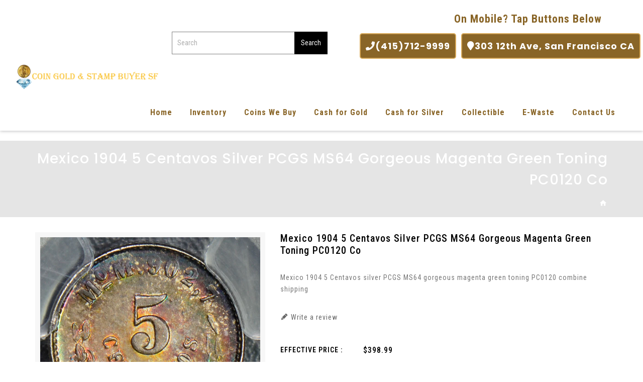

--- FILE ---
content_type: text/html; charset=utf-8
request_url: https://www.sfcoinjewelry.com/products/mexico-1904-5-centavos-silver-pcgs-ms64-gorgeous-magenta-green-toning-pc0120-co
body_size: 24404
content:
<!doctype html>
<!--[if lt IE 7]><html class="no-js lt-ie9 lt-ie8 lt-ie7" lang="en"> <![endif]-->
<!--[if IE 7]><html class="no-js lt-ie9 lt-ie8" lang="en"> <![endif]-->
<!--[if IE 8]><html class="no-js lt-ie9" lang="en"> <![endif]-->
<!--[if IE 9 ]><html class="ie9 no-js"> <![endif]-->
<!--[if (gt IE 9)|!(IE)]><!--> 
<html  lang="en" class="no-js "> <!--<![endif]-->
<head>

  <!-- Basic page needs ================================================== -->
  <meta charset="utf-8">
  <meta http-equiv="X-UA-Compatible" content="IE=edge,chrome=1">

  
  
  
  
  <link rel="shortcut icon" href="//www.sfcoinjewelry.com/cdn/shop/files/fevicon_32x32.png?v=1617625764" type="image/png" />
  

  <!-- Title and description ================================================== -->
  <title>
  Mexico 1904 5 Centavos silver PCGS MS64 gorgeous magenta green toning  &ndash; Coin Gold &amp; Stamp Buyer SF
  </title>
  
  <meta name="description" content="Mexico 1904 5 Centavos silver PCGS MS64 gorgeous magenta green toning PC0120 combine shipping">
  

  <!-- Social meta ================================================== -->
  
<meta property="og:site_name" content="Coin Gold &amp; Stamp Buyer SF">

  <!-- Product  -->
  <meta property="og:type" content="product">
  <meta property="og:title" content="Mexico 1904  5 Centavos silver PCGS MS64 gorgeous magenta green toning PC0120 co">
  <meta property="og:description" content="Mexico 1904  5 Centavos silver PCGS MS64 gorgeous magenta green toning PC0120 combine shipping">
  
    <meta property="og:image" content="http://www.sfcoinjewelry.com/cdn/shop/products/57_19a7df79-0166-4326-8fe8-d6d8dc6257aa_grande.jpg?v=1622276531">
    <meta property="og:image:secure_url" content="https://www.sfcoinjewelry.com/cdn/shop/products/57_19a7df79-0166-4326-8fe8-d6d8dc6257aa_grande.jpg?v=1622276531">
  
    <meta property="og:image" content="http://www.sfcoinjewelry.com/cdn/shop/products/57_7ad38f38-f4b1-4e9a-896a-f66ac08c4f53_grande.jpg?v=1622276531">
    <meta property="og:image:secure_url" content="https://www.sfcoinjewelry.com/cdn/shop/products/57_7ad38f38-f4b1-4e9a-896a-f66ac08c4f53_grande.jpg?v=1622276531">
  
    <meta property="og:image" content="http://www.sfcoinjewelry.com/cdn/shop/products/57_1cf29df4-4b71-4737-ada6-c07908ee6b18_grande.jpg?v=1622276531">
    <meta property="og:image:secure_url" content="https://www.sfcoinjewelry.com/cdn/shop/products/57_1cf29df4-4b71-4737-ada6-c07908ee6b18_grande.jpg?v=1622276531">
  
  <meta property="og:price:amount" content="398.99">
  <meta property="og:price:currency" content="USD">



  <meta property="og:url" content="https://www.sfcoinjewelry.com/products/mexico-1904-5-centavos-silver-pcgs-ms64-gorgeous-magenta-green-toning-pc0120-co">






  <meta name="twitter:card" content="summary">



  <meta name="twitter:title" content="Mexico 1904  5 Centavos silver PCGS MS64 gorgeous magenta green toning PC0120 co">
  <meta name="twitter:description" content="Mexico 1904  5 Centavos silver PCGS MS64 gorgeous magenta green toning PC0120 combine shipping">



  <!-- Helpers ================================================== -->
  <link rel="canonical" href="https://www.sfcoinjewelry.com/products/mexico-1904-5-centavos-silver-pcgs-ms64-gorgeous-magenta-green-toning-pc0120-co">
  <meta name="viewport" content="width=device-width, initial-scale=1, shrink-to-fit=no">
  
  


  <!-- CSS ================================================== -->
  <link href="//www.sfcoinjewelry.com/cdn/shop/t/2/assets/owl.carousel.css?v=151776618632377899501617280189" rel="stylesheet" type="text/css" media="all" /> 
   <link href="//www.sfcoinjewelry.com/cdn/shop/t/2/assets/bootstrap.min.css?v=138528926025427683671685444223" rel="stylesheet" type="text/css" media="all" /> 
  <link href="//www.sfcoinjewelry.com/cdn/shop/t/2/assets/timber.scss.css?v=83030812867059352731708394274" rel="stylesheet" type="text/css" media="all" />
  <link rel="stylesheet" href="https://cdnjs.cloudflare.com/ajax/libs/font-awesome/5.15.3/css/all.min.css" integrity="sha512-iBBXm8fW90+nuLcSKlbmrPcLa0OT92xO1BIsZ+ywDWZCvqsWgccV3gFoRBv0z+8dLJgyAHIhR35VZc2oM/gI1w==" crossorigin="anonymous" />
  
  <link rel="stylesheet" type="text/css" href="//fonts.googleapis.com/css?family=Roboto+Condensed:300,300italic,400,600,400italic,600italic,700,700italic,800,800italic,500,500italic">
  
  
  <link rel="stylesheet" type="text/css" href="//fonts.googleapis.com/css?family=Roboto+Condensed:300,300italic,400,500,500italic,600,400italic,600italic,700,700italic,800,800italic">
  

  <link rel="stylesheet" type="text/css" href="//fonts.googleapis.com/css?family=Roboto+Condensed:300,300italic,400,500,500italic,600,400italic,600italic,700,700italic,800,800italic">
  


  <script>
    window.theme = window.theme || {};

    var theme = {
      cartType: '',
      moneyFormat: "${{amount}}",
      currentTemplate: 'product',
      variables: {
        mediaQuerySmall: 'screen and (max-width: 480px)',
        bpSmall: false
      }
    }
     
  </script>
  
<meta name="google-site-verification" content="63dIPs-qlbR4pRh2O4r15Y9YRtGtv-T3-BZx6AMiBK4" />
  
  
<script type="application/ld+json">
{
 "@context": "https://schema.org/",
 "@type": "WebSite",
 "name": "SF COINS JEWELRY & ANTIQUES",
 "url": "https://sfcoin.myshopify.com/",
 "potentialAction": {
   "@type": "SearchAction",
   "target": "https://sfcoin.myshopify.com/{search_term_string}https://sfcoin.myshopify.com/",
   "query-input": "required name=search_term_string"
 }
}
</script>

  <!-- Header hook for plugins ================================================== -->
 
  <script>window.performance && window.performance.mark && window.performance.mark('shopify.content_for_header.start');</script><meta name="google-site-verification" content="K9jThCFN9CvqxS-I3DOPAEB2F5Kj6d-elvh_Ynn8gW0">
<meta id="shopify-digital-wallet" name="shopify-digital-wallet" content="/55582261404/digital_wallets/dialog">
<meta name="shopify-checkout-api-token" content="6134aa16fbbc404848d1b2a9d0c5d4b0">
<meta id="in-context-paypal-metadata" data-shop-id="55582261404" data-venmo-supported="false" data-environment="production" data-locale="en_US" data-paypal-v4="true" data-currency="USD">
<link rel="alternate" type="application/json+oembed" href="https://www.sfcoinjewelry.com/products/mexico-1904-5-centavos-silver-pcgs-ms64-gorgeous-magenta-green-toning-pc0120-co.oembed">
<script async="async" src="/checkouts/internal/preloads.js?locale=en-US"></script>
<link rel="preconnect" href="https://shop.app" crossorigin="anonymous">
<script async="async" src="https://shop.app/checkouts/internal/preloads.js?locale=en-US&shop_id=55582261404" crossorigin="anonymous"></script>
<script id="apple-pay-shop-capabilities" type="application/json">{"shopId":55582261404,"countryCode":"US","currencyCode":"USD","merchantCapabilities":["supports3DS"],"merchantId":"gid:\/\/shopify\/Shop\/55582261404","merchantName":"Coin Gold \u0026 Stamp Buyer SF","requiredBillingContactFields":["postalAddress","email"],"requiredShippingContactFields":["postalAddress","email"],"shippingType":"shipping","supportedNetworks":["visa","masterCard","amex","discover","elo","jcb"],"total":{"type":"pending","label":"Coin Gold \u0026 Stamp Buyer SF","amount":"1.00"},"shopifyPaymentsEnabled":true,"supportsSubscriptions":true}</script>
<script id="shopify-features" type="application/json">{"accessToken":"6134aa16fbbc404848d1b2a9d0c5d4b0","betas":["rich-media-storefront-analytics"],"domain":"www.sfcoinjewelry.com","predictiveSearch":true,"shopId":55582261404,"locale":"en"}</script>
<script>var Shopify = Shopify || {};
Shopify.shop = "sfcoin.myshopify.com";
Shopify.locale = "en";
Shopify.currency = {"active":"USD","rate":"1.0"};
Shopify.country = "US";
Shopify.theme = {"name":"Beautico-03","id":121283117212,"schema_name":"Pop","schema_version":"3.0.4","theme_store_id":null,"role":"main"};
Shopify.theme.handle = "null";
Shopify.theme.style = {"id":null,"handle":null};
Shopify.cdnHost = "www.sfcoinjewelry.com/cdn";
Shopify.routes = Shopify.routes || {};
Shopify.routes.root = "/";</script>
<script type="module">!function(o){(o.Shopify=o.Shopify||{}).modules=!0}(window);</script>
<script>!function(o){function n(){var o=[];function n(){o.push(Array.prototype.slice.apply(arguments))}return n.q=o,n}var t=o.Shopify=o.Shopify||{};t.loadFeatures=n(),t.autoloadFeatures=n()}(window);</script>
<script>
  window.ShopifyPay = window.ShopifyPay || {};
  window.ShopifyPay.apiHost = "shop.app\/pay";
  window.ShopifyPay.redirectState = null;
</script>
<script id="shop-js-analytics" type="application/json">{"pageType":"product"}</script>
<script defer="defer" async type="module" src="//www.sfcoinjewelry.com/cdn/shopifycloud/shop-js/modules/v2/client.init-shop-cart-sync_BN7fPSNr.en.esm.js"></script>
<script defer="defer" async type="module" src="//www.sfcoinjewelry.com/cdn/shopifycloud/shop-js/modules/v2/chunk.common_Cbph3Kss.esm.js"></script>
<script defer="defer" async type="module" src="//www.sfcoinjewelry.com/cdn/shopifycloud/shop-js/modules/v2/chunk.modal_DKumMAJ1.esm.js"></script>
<script type="module">
  await import("//www.sfcoinjewelry.com/cdn/shopifycloud/shop-js/modules/v2/client.init-shop-cart-sync_BN7fPSNr.en.esm.js");
await import("//www.sfcoinjewelry.com/cdn/shopifycloud/shop-js/modules/v2/chunk.common_Cbph3Kss.esm.js");
await import("//www.sfcoinjewelry.com/cdn/shopifycloud/shop-js/modules/v2/chunk.modal_DKumMAJ1.esm.js");

  window.Shopify.SignInWithShop?.initShopCartSync?.({"fedCMEnabled":true,"windoidEnabled":true});

</script>
<script>
  window.Shopify = window.Shopify || {};
  if (!window.Shopify.featureAssets) window.Shopify.featureAssets = {};
  window.Shopify.featureAssets['shop-js'] = {"shop-cart-sync":["modules/v2/client.shop-cart-sync_CJVUk8Jm.en.esm.js","modules/v2/chunk.common_Cbph3Kss.esm.js","modules/v2/chunk.modal_DKumMAJ1.esm.js"],"init-fed-cm":["modules/v2/client.init-fed-cm_7Fvt41F4.en.esm.js","modules/v2/chunk.common_Cbph3Kss.esm.js","modules/v2/chunk.modal_DKumMAJ1.esm.js"],"init-shop-email-lookup-coordinator":["modules/v2/client.init-shop-email-lookup-coordinator_Cc088_bR.en.esm.js","modules/v2/chunk.common_Cbph3Kss.esm.js","modules/v2/chunk.modal_DKumMAJ1.esm.js"],"init-windoid":["modules/v2/client.init-windoid_hPopwJRj.en.esm.js","modules/v2/chunk.common_Cbph3Kss.esm.js","modules/v2/chunk.modal_DKumMAJ1.esm.js"],"shop-button":["modules/v2/client.shop-button_B0jaPSNF.en.esm.js","modules/v2/chunk.common_Cbph3Kss.esm.js","modules/v2/chunk.modal_DKumMAJ1.esm.js"],"shop-cash-offers":["modules/v2/client.shop-cash-offers_DPIskqss.en.esm.js","modules/v2/chunk.common_Cbph3Kss.esm.js","modules/v2/chunk.modal_DKumMAJ1.esm.js"],"shop-toast-manager":["modules/v2/client.shop-toast-manager_CK7RT69O.en.esm.js","modules/v2/chunk.common_Cbph3Kss.esm.js","modules/v2/chunk.modal_DKumMAJ1.esm.js"],"init-shop-cart-sync":["modules/v2/client.init-shop-cart-sync_BN7fPSNr.en.esm.js","modules/v2/chunk.common_Cbph3Kss.esm.js","modules/v2/chunk.modal_DKumMAJ1.esm.js"],"init-customer-accounts-sign-up":["modules/v2/client.init-customer-accounts-sign-up_CfPf4CXf.en.esm.js","modules/v2/client.shop-login-button_DeIztwXF.en.esm.js","modules/v2/chunk.common_Cbph3Kss.esm.js","modules/v2/chunk.modal_DKumMAJ1.esm.js"],"pay-button":["modules/v2/client.pay-button_CgIwFSYN.en.esm.js","modules/v2/chunk.common_Cbph3Kss.esm.js","modules/v2/chunk.modal_DKumMAJ1.esm.js"],"init-customer-accounts":["modules/v2/client.init-customer-accounts_DQ3x16JI.en.esm.js","modules/v2/client.shop-login-button_DeIztwXF.en.esm.js","modules/v2/chunk.common_Cbph3Kss.esm.js","modules/v2/chunk.modal_DKumMAJ1.esm.js"],"avatar":["modules/v2/client.avatar_BTnouDA3.en.esm.js"],"init-shop-for-new-customer-accounts":["modules/v2/client.init-shop-for-new-customer-accounts_CsZy_esa.en.esm.js","modules/v2/client.shop-login-button_DeIztwXF.en.esm.js","modules/v2/chunk.common_Cbph3Kss.esm.js","modules/v2/chunk.modal_DKumMAJ1.esm.js"],"shop-follow-button":["modules/v2/client.shop-follow-button_BRMJjgGd.en.esm.js","modules/v2/chunk.common_Cbph3Kss.esm.js","modules/v2/chunk.modal_DKumMAJ1.esm.js"],"checkout-modal":["modules/v2/client.checkout-modal_B9Drz_yf.en.esm.js","modules/v2/chunk.common_Cbph3Kss.esm.js","modules/v2/chunk.modal_DKumMAJ1.esm.js"],"shop-login-button":["modules/v2/client.shop-login-button_DeIztwXF.en.esm.js","modules/v2/chunk.common_Cbph3Kss.esm.js","modules/v2/chunk.modal_DKumMAJ1.esm.js"],"lead-capture":["modules/v2/client.lead-capture_DXYzFM3R.en.esm.js","modules/v2/chunk.common_Cbph3Kss.esm.js","modules/v2/chunk.modal_DKumMAJ1.esm.js"],"shop-login":["modules/v2/client.shop-login_CA5pJqmO.en.esm.js","modules/v2/chunk.common_Cbph3Kss.esm.js","modules/v2/chunk.modal_DKumMAJ1.esm.js"],"payment-terms":["modules/v2/client.payment-terms_BxzfvcZJ.en.esm.js","modules/v2/chunk.common_Cbph3Kss.esm.js","modules/v2/chunk.modal_DKumMAJ1.esm.js"]};
</script>
<script id="__st">var __st={"a":55582261404,"offset":-28800,"reqid":"88710376-cf6c-410a-83d6-8ac426046a48-1769899228","pageurl":"www.sfcoinjewelry.com\/products\/mexico-1904-5-centavos-silver-pcgs-ms64-gorgeous-magenta-green-toning-pc0120-co","u":"2040d6010060","p":"product","rtyp":"product","rid":6773802926236};</script>
<script>window.ShopifyPaypalV4VisibilityTracking = true;</script>
<script id="captcha-bootstrap">!function(){'use strict';const t='contact',e='account',n='new_comment',o=[[t,t],['blogs',n],['comments',n],[t,'customer']],c=[[e,'customer_login'],[e,'guest_login'],[e,'recover_customer_password'],[e,'create_customer']],r=t=>t.map((([t,e])=>`form[action*='/${t}']:not([data-nocaptcha='true']) input[name='form_type'][value='${e}']`)).join(','),a=t=>()=>t?[...document.querySelectorAll(t)].map((t=>t.form)):[];function s(){const t=[...o],e=r(t);return a(e)}const i='password',u='form_key',d=['recaptcha-v3-token','g-recaptcha-response','h-captcha-response',i],f=()=>{try{return window.sessionStorage}catch{return}},m='__shopify_v',_=t=>t.elements[u];function p(t,e,n=!1){try{const o=window.sessionStorage,c=JSON.parse(o.getItem(e)),{data:r}=function(t){const{data:e,action:n}=t;return t[m]||n?{data:e,action:n}:{data:t,action:n}}(c);for(const[e,n]of Object.entries(r))t.elements[e]&&(t.elements[e].value=n);n&&o.removeItem(e)}catch(o){console.error('form repopulation failed',{error:o})}}const l='form_type',E='cptcha';function T(t){t.dataset[E]=!0}const w=window,h=w.document,L='Shopify',v='ce_forms',y='captcha';let A=!1;((t,e)=>{const n=(g='f06e6c50-85a8-45c8-87d0-21a2b65856fe',I='https://cdn.shopify.com/shopifycloud/storefront-forms-hcaptcha/ce_storefront_forms_captcha_hcaptcha.v1.5.2.iife.js',D={infoText:'Protected by hCaptcha',privacyText:'Privacy',termsText:'Terms'},(t,e,n)=>{const o=w[L][v],c=o.bindForm;if(c)return c(t,g,e,D).then(n);var r;o.q.push([[t,g,e,D],n]),r=I,A||(h.body.append(Object.assign(h.createElement('script'),{id:'captcha-provider',async:!0,src:r})),A=!0)});var g,I,D;w[L]=w[L]||{},w[L][v]=w[L][v]||{},w[L][v].q=[],w[L][y]=w[L][y]||{},w[L][y].protect=function(t,e){n(t,void 0,e),T(t)},Object.freeze(w[L][y]),function(t,e,n,w,h,L){const[v,y,A,g]=function(t,e,n){const i=e?o:[],u=t?c:[],d=[...i,...u],f=r(d),m=r(i),_=r(d.filter((([t,e])=>n.includes(e))));return[a(f),a(m),a(_),s()]}(w,h,L),I=t=>{const e=t.target;return e instanceof HTMLFormElement?e:e&&e.form},D=t=>v().includes(t);t.addEventListener('submit',(t=>{const e=I(t);if(!e)return;const n=D(e)&&!e.dataset.hcaptchaBound&&!e.dataset.recaptchaBound,o=_(e),c=g().includes(e)&&(!o||!o.value);(n||c)&&t.preventDefault(),c&&!n&&(function(t){try{if(!f())return;!function(t){const e=f();if(!e)return;const n=_(t);if(!n)return;const o=n.value;o&&e.removeItem(o)}(t);const e=Array.from(Array(32),(()=>Math.random().toString(36)[2])).join('');!function(t,e){_(t)||t.append(Object.assign(document.createElement('input'),{type:'hidden',name:u})),t.elements[u].value=e}(t,e),function(t,e){const n=f();if(!n)return;const o=[...t.querySelectorAll(`input[type='${i}']`)].map((({name:t})=>t)),c=[...d,...o],r={};for(const[a,s]of new FormData(t).entries())c.includes(a)||(r[a]=s);n.setItem(e,JSON.stringify({[m]:1,action:t.action,data:r}))}(t,e)}catch(e){console.error('failed to persist form',e)}}(e),e.submit())}));const S=(t,e)=>{t&&!t.dataset[E]&&(n(t,e.some((e=>e===t))),T(t))};for(const o of['focusin','change'])t.addEventListener(o,(t=>{const e=I(t);D(e)&&S(e,y())}));const B=e.get('form_key'),M=e.get(l),P=B&&M;t.addEventListener('DOMContentLoaded',(()=>{const t=y();if(P)for(const e of t)e.elements[l].value===M&&p(e,B);[...new Set([...A(),...v().filter((t=>'true'===t.dataset.shopifyCaptcha))])].forEach((e=>S(e,t)))}))}(h,new URLSearchParams(w.location.search),n,t,e,['guest_login'])})(!0,!0)}();</script>
<script integrity="sha256-4kQ18oKyAcykRKYeNunJcIwy7WH5gtpwJnB7kiuLZ1E=" data-source-attribution="shopify.loadfeatures" defer="defer" src="//www.sfcoinjewelry.com/cdn/shopifycloud/storefront/assets/storefront/load_feature-a0a9edcb.js" crossorigin="anonymous"></script>
<script crossorigin="anonymous" defer="defer" src="//www.sfcoinjewelry.com/cdn/shopifycloud/storefront/assets/shopify_pay/storefront-65b4c6d7.js?v=20250812"></script>
<script data-source-attribution="shopify.dynamic_checkout.dynamic.init">var Shopify=Shopify||{};Shopify.PaymentButton=Shopify.PaymentButton||{isStorefrontPortableWallets:!0,init:function(){window.Shopify.PaymentButton.init=function(){};var t=document.createElement("script");t.src="https://www.sfcoinjewelry.com/cdn/shopifycloud/portable-wallets/latest/portable-wallets.en.js",t.type="module",document.head.appendChild(t)}};
</script>
<script data-source-attribution="shopify.dynamic_checkout.buyer_consent">
  function portableWalletsHideBuyerConsent(e){var t=document.getElementById("shopify-buyer-consent"),n=document.getElementById("shopify-subscription-policy-button");t&&n&&(t.classList.add("hidden"),t.setAttribute("aria-hidden","true"),n.removeEventListener("click",e))}function portableWalletsShowBuyerConsent(e){var t=document.getElementById("shopify-buyer-consent"),n=document.getElementById("shopify-subscription-policy-button");t&&n&&(t.classList.remove("hidden"),t.removeAttribute("aria-hidden"),n.addEventListener("click",e))}window.Shopify?.PaymentButton&&(window.Shopify.PaymentButton.hideBuyerConsent=portableWalletsHideBuyerConsent,window.Shopify.PaymentButton.showBuyerConsent=portableWalletsShowBuyerConsent);
</script>
<script data-source-attribution="shopify.dynamic_checkout.cart.bootstrap">document.addEventListener("DOMContentLoaded",(function(){function t(){return document.querySelector("shopify-accelerated-checkout-cart, shopify-accelerated-checkout")}if(t())Shopify.PaymentButton.init();else{new MutationObserver((function(e,n){t()&&(Shopify.PaymentButton.init(),n.disconnect())})).observe(document.body,{childList:!0,subtree:!0})}}));
</script>
<link id="shopify-accelerated-checkout-styles" rel="stylesheet" media="screen" href="https://www.sfcoinjewelry.com/cdn/shopifycloud/portable-wallets/latest/accelerated-checkout-backwards-compat.css" crossorigin="anonymous">
<style id="shopify-accelerated-checkout-cart">
        #shopify-buyer-consent {
  margin-top: 1em;
  display: inline-block;
  width: 100%;
}

#shopify-buyer-consent.hidden {
  display: none;
}

#shopify-subscription-policy-button {
  background: none;
  border: none;
  padding: 0;
  text-decoration: underline;
  font-size: inherit;
  cursor: pointer;
}

#shopify-subscription-policy-button::before {
  box-shadow: none;
}

      </style>
<script id="sections-script" data-sections="header-model-1" defer="defer" src="//www.sfcoinjewelry.com/cdn/shop/t/2/compiled_assets/scripts.js?v=3638"></script>
<script>window.performance && window.performance.mark && window.performance.mark('shopify.content_for_header.end');</script>

  

<!--[if lt IE 9]>
<script src="//cdnjs.cloudflare.com/ajax/libs/html5shiv/3.7.2/html5shiv.min.js" type="text/javascript"></script>
<script src="//www.sfcoinjewelry.com/cdn/shop/t/2/assets/respond.min.js?v=52248677837542619231617280193" type="text/javascript"></script>
<link href="//www.sfcoinjewelry.com/cdn/shop/t/2/assets/respond-proxy.html" id="respond-proxy" rel="respond-proxy" />
<link href="//www.sfcoinjewelry.com/search?q=e4e348f45bae0b3783892b97ae142bc3" id="respond-redirect" rel="respond-redirect" />
<script src="//www.sfcoinjewelry.com/search?q=e4e348f45bae0b3783892b97ae142bc3" type="text/javascript"></script>
<![endif]-->


  
  <script src="//ajax.googleapis.com/ajax/libs/jquery/1.11.0/jquery.min.js"></script> 

  

  
  
  
  <script src="//www.sfcoinjewelry.com/cdn/shop/t/2/assets/modernizr.min.js?v=520786850485634651617280187" type="text/javascript"></script>
  <script src="//www.sfcoinjewelry.com/cdn/shop/t/2/assets/jquery-cookie.min.js?v=72365755745404048181617280173" type="text/javascript"></script>

  <script src="//www.sfcoinjewelry.com/cdn/shop/t/2/assets/bootstrap.min.js?v=141374711648883490191617280161" type="text/javascript"></script> 
  <link href="//www.sfcoinjewelry.com/cdn/shop/t/2/assets/lightbox.min.css?v=79772594937575424291617280180" rel="stylesheet" type="text/css" media="all" /> 

  <link href="//www.sfcoinjewelry.com/cdn/shop/t/2/assets/materialdesignicons.css?v=115772109437655045201617280185" rel="stylesheet" type="text/css" media="all" />
  <link href="//www.sfcoinjewelry.com/cdn/shop/t/2/assets/materialdesignicons.min.css?v=33397276415067394701617280186" rel="stylesheet" type="text/css" media="all" />
  <link href="//www.sfcoinjewelry.com/cdn/shop/t/2/assets/magnific-popup.css?v=98252695198719717301617280181" rel="stylesheet" type="text/css" media="all" />

  <script src="//www.sfcoinjewelry.com/cdn/shop/t/2/assets/jquery.flexslider.min.js?v=31617345429581953041617280175" type="text/javascript"></script>  
  <script src="//www.sfcoinjewelry.com/cdn/shopifycloud/storefront/assets/themes_support/api.jquery-7ab1a3a4.js" type="text/javascript"></script>
  <script src="//www.sfcoinjewelry.com/cdn/shop/t/2/assets/jquery.history.js?v=97881352713305193381617280176" type="text/javascript"></script>   
  <script src="//www.sfcoinjewelry.com/cdn/shop/t/2/assets/owl.carousel.min.js?v=75813715580695946121617280189" type="text/javascript"></script>
  <script src="//www.sfcoinjewelry.com/cdn/shop/t/2/assets/slick.min.js?v=89980774482270015571617280196" type="text/javascript"></script>   
  <link href="//www.sfcoinjewelry.com/cdn/shop/t/2/assets/slick.css?v=8551954149429893821617280195" rel="stylesheet" type="text/css" media="all" />  
  <script src="//www.sfcoinjewelry.com/cdn/shop/t/2/assets/magnific-popup.min.js?v=150056207394664341371617280182" type="text/javascript"></script> 
  <script src="//www.sfcoinjewelry.com/cdn/shop/t/2/assets/jquery.sticky-kit.js?v=64816020539758166151617280178" type="text/javascript"></script> 
  <script src="//www.sfcoinjewelry.com/cdn/shop/t/2/assets/threesixty.min.js?v=113084865051946138041617280198" type="text/javascript"></script> 
  <script src="//www.sfcoinjewelry.com/cdn/shop/t/2/assets/imagesLoaded.min.js?v=58478643903855010111617280170" type="text/javascript"></script> 
  <script src="//www.sfcoinjewelry.com/cdn/shop/t/2/assets/lightbox-2.6.min.js?v=36428614272752071021617280179" type="text/javascript"></script>
  <script src="//www.sfcoinjewelry.com/cdn/shop/t/2/assets/parallax.min.js?v=31359280653699487991617280189" type="text/javascript"></script>
  <script src="//www.sfcoinjewelry.com/cdn/shop/t/2/assets/shop.js?v=129534607346071881501617280215" type="text/javascript"></script> 
  <script src="//www.sfcoinjewelry.com/cdn/shop/t/2/assets/perfact-scrollbar.js?v=53523583979420094851617280191" type="text/javascript"></script>   
  <link href="//www.sfcoinjewelry.com/cdn/shop/t/2/assets/perfact-scrollbar.css?v=138892220542864948651617280191" rel="stylesheet" type="text/css" media="all" /> 
  <link href="//www.sfcoinjewelry.com/cdn/shop/t/2/assets/animate.css?v=1899363998071572211617280160" rel="stylesheet" type="text/css" media="all" /> 
  <script src="//www.sfcoinjewelry.com/cdn/shop/t/2/assets/sticky-sidebar.js?v=1860584756939659471617280197" type="text/javascript"></script>   
  <script src="//www.sfcoinjewelry.com/cdn/shop/t/2/assets/theme.js?v=26100762567147131021617280215" type="text/javascript"></script>   
  <script src="//www.sfcoinjewelry.com/cdn/shop/t/2/assets/inview.js?v=161825886509598829731617280171" type="text/javascript"></script>     
  <script src="//www.sfcoinjewelry.com/cdn/shop/t/2/assets/custom-js.js?v=180173611175857569191617280165" type="text/javascript"></script>   
  
  

  



<script>
    window.money_format = "${{amount}} USD";
    window.shop_currency = "USD";
    window.show_multiple_currencies = true;
    window.many_in_stock="Many In Stock";
    window.out_of_stock=" Out of stock";
    window.in_stock=" In Stock";
    window.unavailable="Unavailable";
  </script>  
  <link href="https://monorail-edge.shopifysvc.com" rel="dns-prefetch">
<script>(function(){if ("sendBeacon" in navigator && "performance" in window) {try {var session_token_from_headers = performance.getEntriesByType('navigation')[0].serverTiming.find(x => x.name == '_s').description;} catch {var session_token_from_headers = undefined;}var session_cookie_matches = document.cookie.match(/_shopify_s=([^;]*)/);var session_token_from_cookie = session_cookie_matches && session_cookie_matches.length === 2 ? session_cookie_matches[1] : "";var session_token = session_token_from_headers || session_token_from_cookie || "";function handle_abandonment_event(e) {var entries = performance.getEntries().filter(function(entry) {return /monorail-edge.shopifysvc.com/.test(entry.name);});if (!window.abandonment_tracked && entries.length === 0) {window.abandonment_tracked = true;var currentMs = Date.now();var navigation_start = performance.timing.navigationStart;var payload = {shop_id: 55582261404,url: window.location.href,navigation_start,duration: currentMs - navigation_start,session_token,page_type: "product"};window.navigator.sendBeacon("https://monorail-edge.shopifysvc.com/v1/produce", JSON.stringify({schema_id: "online_store_buyer_site_abandonment/1.1",payload: payload,metadata: {event_created_at_ms: currentMs,event_sent_at_ms: currentMs}}));}}window.addEventListener('pagehide', handle_abandonment_event);}}());</script>
<script id="web-pixels-manager-setup">(function e(e,d,r,n,o){if(void 0===o&&(o={}),!Boolean(null===(a=null===(i=window.Shopify)||void 0===i?void 0:i.analytics)||void 0===a?void 0:a.replayQueue)){var i,a;window.Shopify=window.Shopify||{};var t=window.Shopify;t.analytics=t.analytics||{};var s=t.analytics;s.replayQueue=[],s.publish=function(e,d,r){return s.replayQueue.push([e,d,r]),!0};try{self.performance.mark("wpm:start")}catch(e){}var l=function(){var e={modern:/Edge?\/(1{2}[4-9]|1[2-9]\d|[2-9]\d{2}|\d{4,})\.\d+(\.\d+|)|Firefox\/(1{2}[4-9]|1[2-9]\d|[2-9]\d{2}|\d{4,})\.\d+(\.\d+|)|Chrom(ium|e)\/(9{2}|\d{3,})\.\d+(\.\d+|)|(Maci|X1{2}).+ Version\/(15\.\d+|(1[6-9]|[2-9]\d|\d{3,})\.\d+)([,.]\d+|)( \(\w+\)|)( Mobile\/\w+|) Safari\/|Chrome.+OPR\/(9{2}|\d{3,})\.\d+\.\d+|(CPU[ +]OS|iPhone[ +]OS|CPU[ +]iPhone|CPU IPhone OS|CPU iPad OS)[ +]+(15[._]\d+|(1[6-9]|[2-9]\d|\d{3,})[._]\d+)([._]\d+|)|Android:?[ /-](13[3-9]|1[4-9]\d|[2-9]\d{2}|\d{4,})(\.\d+|)(\.\d+|)|Android.+Firefox\/(13[5-9]|1[4-9]\d|[2-9]\d{2}|\d{4,})\.\d+(\.\d+|)|Android.+Chrom(ium|e)\/(13[3-9]|1[4-9]\d|[2-9]\d{2}|\d{4,})\.\d+(\.\d+|)|SamsungBrowser\/([2-9]\d|\d{3,})\.\d+/,legacy:/Edge?\/(1[6-9]|[2-9]\d|\d{3,})\.\d+(\.\d+|)|Firefox\/(5[4-9]|[6-9]\d|\d{3,})\.\d+(\.\d+|)|Chrom(ium|e)\/(5[1-9]|[6-9]\d|\d{3,})\.\d+(\.\d+|)([\d.]+$|.*Safari\/(?![\d.]+ Edge\/[\d.]+$))|(Maci|X1{2}).+ Version\/(10\.\d+|(1[1-9]|[2-9]\d|\d{3,})\.\d+)([,.]\d+|)( \(\w+\)|)( Mobile\/\w+|) Safari\/|Chrome.+OPR\/(3[89]|[4-9]\d|\d{3,})\.\d+\.\d+|(CPU[ +]OS|iPhone[ +]OS|CPU[ +]iPhone|CPU IPhone OS|CPU iPad OS)[ +]+(10[._]\d+|(1[1-9]|[2-9]\d|\d{3,})[._]\d+)([._]\d+|)|Android:?[ /-](13[3-9]|1[4-9]\d|[2-9]\d{2}|\d{4,})(\.\d+|)(\.\d+|)|Mobile Safari.+OPR\/([89]\d|\d{3,})\.\d+\.\d+|Android.+Firefox\/(13[5-9]|1[4-9]\d|[2-9]\d{2}|\d{4,})\.\d+(\.\d+|)|Android.+Chrom(ium|e)\/(13[3-9]|1[4-9]\d|[2-9]\d{2}|\d{4,})\.\d+(\.\d+|)|Android.+(UC? ?Browser|UCWEB|U3)[ /]?(15\.([5-9]|\d{2,})|(1[6-9]|[2-9]\d|\d{3,})\.\d+)\.\d+|SamsungBrowser\/(5\.\d+|([6-9]|\d{2,})\.\d+)|Android.+MQ{2}Browser\/(14(\.(9|\d{2,})|)|(1[5-9]|[2-9]\d|\d{3,})(\.\d+|))(\.\d+|)|K[Aa][Ii]OS\/(3\.\d+|([4-9]|\d{2,})\.\d+)(\.\d+|)/},d=e.modern,r=e.legacy,n=navigator.userAgent;return n.match(d)?"modern":n.match(r)?"legacy":"unknown"}(),u="modern"===l?"modern":"legacy",c=(null!=n?n:{modern:"",legacy:""})[u],f=function(e){return[e.baseUrl,"/wpm","/b",e.hashVersion,"modern"===e.buildTarget?"m":"l",".js"].join("")}({baseUrl:d,hashVersion:r,buildTarget:u}),m=function(e){var d=e.version,r=e.bundleTarget,n=e.surface,o=e.pageUrl,i=e.monorailEndpoint;return{emit:function(e){var a=e.status,t=e.errorMsg,s=(new Date).getTime(),l=JSON.stringify({metadata:{event_sent_at_ms:s},events:[{schema_id:"web_pixels_manager_load/3.1",payload:{version:d,bundle_target:r,page_url:o,status:a,surface:n,error_msg:t},metadata:{event_created_at_ms:s}}]});if(!i)return console&&console.warn&&console.warn("[Web Pixels Manager] No Monorail endpoint provided, skipping logging."),!1;try{return self.navigator.sendBeacon.bind(self.navigator)(i,l)}catch(e){}var u=new XMLHttpRequest;try{return u.open("POST",i,!0),u.setRequestHeader("Content-Type","text/plain"),u.send(l),!0}catch(e){return console&&console.warn&&console.warn("[Web Pixels Manager] Got an unhandled error while logging to Monorail."),!1}}}}({version:r,bundleTarget:l,surface:e.surface,pageUrl:self.location.href,monorailEndpoint:e.monorailEndpoint});try{o.browserTarget=l,function(e){var d=e.src,r=e.async,n=void 0===r||r,o=e.onload,i=e.onerror,a=e.sri,t=e.scriptDataAttributes,s=void 0===t?{}:t,l=document.createElement("script"),u=document.querySelector("head"),c=document.querySelector("body");if(l.async=n,l.src=d,a&&(l.integrity=a,l.crossOrigin="anonymous"),s)for(var f in s)if(Object.prototype.hasOwnProperty.call(s,f))try{l.dataset[f]=s[f]}catch(e){}if(o&&l.addEventListener("load",o),i&&l.addEventListener("error",i),u)u.appendChild(l);else{if(!c)throw new Error("Did not find a head or body element to append the script");c.appendChild(l)}}({src:f,async:!0,onload:function(){if(!function(){var e,d;return Boolean(null===(d=null===(e=window.Shopify)||void 0===e?void 0:e.analytics)||void 0===d?void 0:d.initialized)}()){var d=window.webPixelsManager.init(e)||void 0;if(d){var r=window.Shopify.analytics;r.replayQueue.forEach((function(e){var r=e[0],n=e[1],o=e[2];d.publishCustomEvent(r,n,o)})),r.replayQueue=[],r.publish=d.publishCustomEvent,r.visitor=d.visitor,r.initialized=!0}}},onerror:function(){return m.emit({status:"failed",errorMsg:"".concat(f," has failed to load")})},sri:function(e){var d=/^sha384-[A-Za-z0-9+/=]+$/;return"string"==typeof e&&d.test(e)}(c)?c:"",scriptDataAttributes:o}),m.emit({status:"loading"})}catch(e){m.emit({status:"failed",errorMsg:(null==e?void 0:e.message)||"Unknown error"})}}})({shopId: 55582261404,storefrontBaseUrl: "https://www.sfcoinjewelry.com",extensionsBaseUrl: "https://extensions.shopifycdn.com/cdn/shopifycloud/web-pixels-manager",monorailEndpoint: "https://monorail-edge.shopifysvc.com/unstable/produce_batch",surface: "storefront-renderer",enabledBetaFlags: ["2dca8a86"],webPixelsConfigList: [{"id":"507117817","configuration":"{\"config\":\"{\\\"pixel_id\\\":\\\"AW-11289510117\\\",\\\"target_country\\\":\\\"US\\\",\\\"gtag_events\\\":[{\\\"type\\\":\\\"begin_checkout\\\",\\\"action_label\\\":\\\"AW-11289510117\\\/20WvCIKZoLYZEOWBoYcq\\\"},{\\\"type\\\":\\\"search\\\",\\\"action_label\\\":\\\"AW-11289510117\\\/J83-CPyYoLYZEOWBoYcq\\\"},{\\\"type\\\":\\\"view_item\\\",\\\"action_label\\\":[\\\"AW-11289510117\\\/ESedCPmYoLYZEOWBoYcq\\\",\\\"MC-MG528R5MRK\\\"]},{\\\"type\\\":\\\"purchase\\\",\\\"action_label\\\":[\\\"AW-11289510117\\\/4OfuCPOYoLYZEOWBoYcq\\\",\\\"MC-MG528R5MRK\\\"]},{\\\"type\\\":\\\"page_view\\\",\\\"action_label\\\":[\\\"AW-11289510117\\\/P1BpCPaYoLYZEOWBoYcq\\\",\\\"MC-MG528R5MRK\\\"]},{\\\"type\\\":\\\"add_payment_info\\\",\\\"action_label\\\":\\\"AW-11289510117\\\/i43zCIWZoLYZEOWBoYcq\\\"},{\\\"type\\\":\\\"add_to_cart\\\",\\\"action_label\\\":\\\"AW-11289510117\\\/QkxvCP-YoLYZEOWBoYcq\\\"}],\\\"enable_monitoring_mode\\\":false}\"}","eventPayloadVersion":"v1","runtimeContext":"OPEN","scriptVersion":"b2a88bafab3e21179ed38636efcd8a93","type":"APP","apiClientId":1780363,"privacyPurposes":[],"dataSharingAdjustments":{"protectedCustomerApprovalScopes":["read_customer_address","read_customer_email","read_customer_name","read_customer_personal_data","read_customer_phone"]}},{"id":"shopify-app-pixel","configuration":"{}","eventPayloadVersion":"v1","runtimeContext":"STRICT","scriptVersion":"0450","apiClientId":"shopify-pixel","type":"APP","privacyPurposes":["ANALYTICS","MARKETING"]},{"id":"shopify-custom-pixel","eventPayloadVersion":"v1","runtimeContext":"LAX","scriptVersion":"0450","apiClientId":"shopify-pixel","type":"CUSTOM","privacyPurposes":["ANALYTICS","MARKETING"]}],isMerchantRequest: false,initData: {"shop":{"name":"Coin Gold \u0026 Stamp Buyer SF","paymentSettings":{"currencyCode":"USD"},"myshopifyDomain":"sfcoin.myshopify.com","countryCode":"US","storefrontUrl":"https:\/\/www.sfcoinjewelry.com"},"customer":null,"cart":null,"checkout":null,"productVariants":[{"price":{"amount":398.99,"currencyCode":"USD"},"product":{"title":"Mexico 1904  5 Centavos silver PCGS MS64 gorgeous magenta green toning PC0120 co","vendor":"sfcoin","id":"6773802926236","untranslatedTitle":"Mexico 1904  5 Centavos silver PCGS MS64 gorgeous magenta green toning PC0120 co","url":"\/products\/mexico-1904-5-centavos-silver-pcgs-ms64-gorgeous-magenta-green-toning-pc0120-co","type":"World Coins Graded"},"id":"40024380178588","image":{"src":"\/\/www.sfcoinjewelry.com\/cdn\/shop\/products\/57_19a7df79-0166-4326-8fe8-d6d8dc6257aa.jpg?v=1622276531"},"sku":"173338341111","title":"Default Title","untranslatedTitle":"Default Title"}],"purchasingCompany":null},},"https://www.sfcoinjewelry.com/cdn","1d2a099fw23dfb22ep557258f5m7a2edbae",{"modern":"","legacy":""},{"shopId":"55582261404","storefrontBaseUrl":"https:\/\/www.sfcoinjewelry.com","extensionBaseUrl":"https:\/\/extensions.shopifycdn.com\/cdn\/shopifycloud\/web-pixels-manager","surface":"storefront-renderer","enabledBetaFlags":"[\"2dca8a86\"]","isMerchantRequest":"false","hashVersion":"1d2a099fw23dfb22ep557258f5m7a2edbae","publish":"custom","events":"[[\"page_viewed\",{}],[\"product_viewed\",{\"productVariant\":{\"price\":{\"amount\":398.99,\"currencyCode\":\"USD\"},\"product\":{\"title\":\"Mexico 1904  5 Centavos silver PCGS MS64 gorgeous magenta green toning PC0120 co\",\"vendor\":\"sfcoin\",\"id\":\"6773802926236\",\"untranslatedTitle\":\"Mexico 1904  5 Centavos silver PCGS MS64 gorgeous magenta green toning PC0120 co\",\"url\":\"\/products\/mexico-1904-5-centavos-silver-pcgs-ms64-gorgeous-magenta-green-toning-pc0120-co\",\"type\":\"World Coins Graded\"},\"id\":\"40024380178588\",\"image\":{\"src\":\"\/\/www.sfcoinjewelry.com\/cdn\/shop\/products\/57_19a7df79-0166-4326-8fe8-d6d8dc6257aa.jpg?v=1622276531\"},\"sku\":\"173338341111\",\"title\":\"Default Title\",\"untranslatedTitle\":\"Default Title\"}}]]"});</script><script>
  window.ShopifyAnalytics = window.ShopifyAnalytics || {};
  window.ShopifyAnalytics.meta = window.ShopifyAnalytics.meta || {};
  window.ShopifyAnalytics.meta.currency = 'USD';
  var meta = {"product":{"id":6773802926236,"gid":"gid:\/\/shopify\/Product\/6773802926236","vendor":"sfcoin","type":"World Coins Graded","handle":"mexico-1904-5-centavos-silver-pcgs-ms64-gorgeous-magenta-green-toning-pc0120-co","variants":[{"id":40024380178588,"price":39899,"name":"Mexico 1904  5 Centavos silver PCGS MS64 gorgeous magenta green toning PC0120 co","public_title":null,"sku":"173338341111"}],"remote":false},"page":{"pageType":"product","resourceType":"product","resourceId":6773802926236,"requestId":"88710376-cf6c-410a-83d6-8ac426046a48-1769899228"}};
  for (var attr in meta) {
    window.ShopifyAnalytics.meta[attr] = meta[attr];
  }
</script>
<script class="analytics">
  (function () {
    var customDocumentWrite = function(content) {
      var jquery = null;

      if (window.jQuery) {
        jquery = window.jQuery;
      } else if (window.Checkout && window.Checkout.$) {
        jquery = window.Checkout.$;
      }

      if (jquery) {
        jquery('body').append(content);
      }
    };

    var hasLoggedConversion = function(token) {
      if (token) {
        return document.cookie.indexOf('loggedConversion=' + token) !== -1;
      }
      return false;
    }

    var setCookieIfConversion = function(token) {
      if (token) {
        var twoMonthsFromNow = new Date(Date.now());
        twoMonthsFromNow.setMonth(twoMonthsFromNow.getMonth() + 2);

        document.cookie = 'loggedConversion=' + token + '; expires=' + twoMonthsFromNow;
      }
    }

    var trekkie = window.ShopifyAnalytics.lib = window.trekkie = window.trekkie || [];
    if (trekkie.integrations) {
      return;
    }
    trekkie.methods = [
      'identify',
      'page',
      'ready',
      'track',
      'trackForm',
      'trackLink'
    ];
    trekkie.factory = function(method) {
      return function() {
        var args = Array.prototype.slice.call(arguments);
        args.unshift(method);
        trekkie.push(args);
        return trekkie;
      };
    };
    for (var i = 0; i < trekkie.methods.length; i++) {
      var key = trekkie.methods[i];
      trekkie[key] = trekkie.factory(key);
    }
    trekkie.load = function(config) {
      trekkie.config = config || {};
      trekkie.config.initialDocumentCookie = document.cookie;
      var first = document.getElementsByTagName('script')[0];
      var script = document.createElement('script');
      script.type = 'text/javascript';
      script.onerror = function(e) {
        var scriptFallback = document.createElement('script');
        scriptFallback.type = 'text/javascript';
        scriptFallback.onerror = function(error) {
                var Monorail = {
      produce: function produce(monorailDomain, schemaId, payload) {
        var currentMs = new Date().getTime();
        var event = {
          schema_id: schemaId,
          payload: payload,
          metadata: {
            event_created_at_ms: currentMs,
            event_sent_at_ms: currentMs
          }
        };
        return Monorail.sendRequest("https://" + monorailDomain + "/v1/produce", JSON.stringify(event));
      },
      sendRequest: function sendRequest(endpointUrl, payload) {
        // Try the sendBeacon API
        if (window && window.navigator && typeof window.navigator.sendBeacon === 'function' && typeof window.Blob === 'function' && !Monorail.isIos12()) {
          var blobData = new window.Blob([payload], {
            type: 'text/plain'
          });

          if (window.navigator.sendBeacon(endpointUrl, blobData)) {
            return true;
          } // sendBeacon was not successful

        } // XHR beacon

        var xhr = new XMLHttpRequest();

        try {
          xhr.open('POST', endpointUrl);
          xhr.setRequestHeader('Content-Type', 'text/plain');
          xhr.send(payload);
        } catch (e) {
          console.log(e);
        }

        return false;
      },
      isIos12: function isIos12() {
        return window.navigator.userAgent.lastIndexOf('iPhone; CPU iPhone OS 12_') !== -1 || window.navigator.userAgent.lastIndexOf('iPad; CPU OS 12_') !== -1;
      }
    };
    Monorail.produce('monorail-edge.shopifysvc.com',
      'trekkie_storefront_load_errors/1.1',
      {shop_id: 55582261404,
      theme_id: 121283117212,
      app_name: "storefront",
      context_url: window.location.href,
      source_url: "//www.sfcoinjewelry.com/cdn/s/trekkie.storefront.c59ea00e0474b293ae6629561379568a2d7c4bba.min.js"});

        };
        scriptFallback.async = true;
        scriptFallback.src = '//www.sfcoinjewelry.com/cdn/s/trekkie.storefront.c59ea00e0474b293ae6629561379568a2d7c4bba.min.js';
        first.parentNode.insertBefore(scriptFallback, first);
      };
      script.async = true;
      script.src = '//www.sfcoinjewelry.com/cdn/s/trekkie.storefront.c59ea00e0474b293ae6629561379568a2d7c4bba.min.js';
      first.parentNode.insertBefore(script, first);
    };
    trekkie.load(
      {"Trekkie":{"appName":"storefront","development":false,"defaultAttributes":{"shopId":55582261404,"isMerchantRequest":null,"themeId":121283117212,"themeCityHash":"17658042556741368269","contentLanguage":"en","currency":"USD","eventMetadataId":"fb17e427-3097-4dee-aa86-0f3e58c45114"},"isServerSideCookieWritingEnabled":true,"monorailRegion":"shop_domain","enabledBetaFlags":["65f19447","b5387b81"]},"Session Attribution":{},"S2S":{"facebookCapiEnabled":false,"source":"trekkie-storefront-renderer","apiClientId":580111}}
    );

    var loaded = false;
    trekkie.ready(function() {
      if (loaded) return;
      loaded = true;

      window.ShopifyAnalytics.lib = window.trekkie;

      var originalDocumentWrite = document.write;
      document.write = customDocumentWrite;
      try { window.ShopifyAnalytics.merchantGoogleAnalytics.call(this); } catch(error) {};
      document.write = originalDocumentWrite;

      window.ShopifyAnalytics.lib.page(null,{"pageType":"product","resourceType":"product","resourceId":6773802926236,"requestId":"88710376-cf6c-410a-83d6-8ac426046a48-1769899228","shopifyEmitted":true});

      var match = window.location.pathname.match(/checkouts\/(.+)\/(thank_you|post_purchase)/)
      var token = match? match[1]: undefined;
      if (!hasLoggedConversion(token)) {
        setCookieIfConversion(token);
        window.ShopifyAnalytics.lib.track("Viewed Product",{"currency":"USD","variantId":40024380178588,"productId":6773802926236,"productGid":"gid:\/\/shopify\/Product\/6773802926236","name":"Mexico 1904  5 Centavos silver PCGS MS64 gorgeous magenta green toning PC0120 co","price":"398.99","sku":"173338341111","brand":"sfcoin","variant":null,"category":"World Coins Graded","nonInteraction":true,"remote":false},undefined,undefined,{"shopifyEmitted":true});
      window.ShopifyAnalytics.lib.track("monorail:\/\/trekkie_storefront_viewed_product\/1.1",{"currency":"USD","variantId":40024380178588,"productId":6773802926236,"productGid":"gid:\/\/shopify\/Product\/6773802926236","name":"Mexico 1904  5 Centavos silver PCGS MS64 gorgeous magenta green toning PC0120 co","price":"398.99","sku":"173338341111","brand":"sfcoin","variant":null,"category":"World Coins Graded","nonInteraction":true,"remote":false,"referer":"https:\/\/www.sfcoinjewelry.com\/products\/mexico-1904-5-centavos-silver-pcgs-ms64-gorgeous-magenta-green-toning-pc0120-co"});
      }
    });


        var eventsListenerScript = document.createElement('script');
        eventsListenerScript.async = true;
        eventsListenerScript.src = "//www.sfcoinjewelry.com/cdn/shopifycloud/storefront/assets/shop_events_listener-3da45d37.js";
        document.getElementsByTagName('head')[0].appendChild(eventsListenerScript);

})();</script>
<script
  defer
  src="https://www.sfcoinjewelry.com/cdn/shopifycloud/perf-kit/shopify-perf-kit-3.1.0.min.js"
  data-application="storefront-renderer"
  data-shop-id="55582261404"
  data-render-region="gcp-us-central1"
  data-page-type="product"
  data-theme-instance-id="121283117212"
  data-theme-name="Pop"
  data-theme-version="3.0.4"
  data-monorail-region="shop_domain"
  data-resource-timing-sampling-rate="10"
  data-shs="true"
  data-shs-beacon="true"
  data-shs-export-with-fetch="true"
  data-shs-logs-sample-rate="1"
  data-shs-beacon-endpoint="https://www.sfcoinjewelry.com/api/collect"
></script>
</head>
  
<body id="mexico-1904-5-centavos-silver-pcgs-ms64-gorgeous-magenta-green-toning" class="disable_menutoggle header_style_1  light_icon mexico-1904-5-centavos-silver-pcgs-ms64-gorgeous-magenta-green-toning  template-product">

<div id="shopify-section-announcement-bar" class="shopify-section">

<style>
  
</style>

</div>

<div class="quick-view"></div> 
  
 
  <div class="page-wrapper page-element">
    
  <div id="shopify-section-header-model-1" class="shopify-section">






  
<header>
  
	<nav class="navbar" style="box-shadow: 0 1px 6px 0 rgb(32 33 36 / 28%);">
      
      <div class="container-fluid">
    <div class="row"> 
      <div class="col-lg-12 float-right">
        <h4 style="float:right;color: #896527;font-size: 22px;font-weight: bold;margin-right: 5%;">On Mobile? Tap Buttons Below</h4>
        
      </div>
    </div>
  </div>
     <div class="container-fluid">
       <div class="row">
		
         <a href="http://maps.google.com/maps?q=SF+COINS+JEWELRY+%26+ANTIQUES" target="_blank" rel="noopener" id="top-number"><i class="fa fa-map-marker" aria-hidden="true"></i>303 12th Ave, San Francisco CA</a>
       <a href="tel:4157129999" id="top-number"><i class="fa fa-phone" aria-hidden="true"></i>(415)712-9999</a> 
       </div>
      </div>
      
  <div class="nav-container">
    <div class="nav-header">
      <div class="logo">
        <!-- Logo -->
        <a href="#"><img src="//www.sfcoinjewelry.com/cdn/shop/files/sf_coin_logo_450x.png?v=1684907696" alt="Coin Gold &amp; Stamp Buyer SF" ></a>
      

      </div>
    </div>
     
        







<form action="/search" id="topsearch">
  <input type="text"
    placeholder="Search"
    name="q"
    value=""
  />
  <input type="hidden" name="type" value="product" />
  <input type="hidden" name="options[unavailable_products]" value="hide" />
  <input type="hidden" name="options[prefix]" value="last" />
  <input type="submit" value="Search" />
</form>

       

    
    <input type="checkbox" id="menu-toggle">
    <label for="menu-toggle" class="menu-show"><i class="fa fa-bars"></i></label>

    <div class="nav">
      <ul class="nav-links"><li class="nav-item has-dropdown">
        <a href="/"  class="nav-link">
          Home
        </a></li><li class="nav-item has-dropdown">
        <a href="/pages/shop"  class="nav-link">
          Inventory
        </a><ul class="dropdown-menu"><li class="nav-item">
                <a href="https://www.sfcoinjewelry.com/collections/us-coins?view=36"  class="nav-link">
                  US Coins
                </a>

              </li><li class="nav-item">
                <a href="https://www.sfcoinjewelry.com/collections/world-coins-graded?view=36"  class="nav-link">
                  World Coins Graded
                </a>

              </li><li class="nav-item">
                <a href="https://www.sfcoinjewelry.com/collections/world-coins-raw?view=36"  class="nav-link">
                  World Coins Raw
                </a>

              </li><li class="nav-item">
                <a href="https://www.sfcoinjewelry.com/collections/world-gold-coins?view=24"  class="nav-link">
                  Gold Coins
                </a>

              </li><li class="nav-item">
                <a href="https://www.sfcoinjewelry.com/collections/jewelry?view=36"  class="nav-link">
                  Jewelry
                </a>

              </li><li class="nav-item">
                <a href="https://www.sfcoinjewelry.com/collections/bank-notes?view=36"  class="nav-link">
                  Bank Notes
                </a>

              </li><li class="nav-item">
                <a href="https://www.sfcoinjewelry.com/collections/toned-coins-graded?view=36"  class="nav-link">
                  Toned Coins Graded
                </a>

              </li><li class="nav-item">
                <a href="https://www.sfcoinjewelry.com/collections/toned-coins-raw?view=24"  class="nav-link">
                  Toned Coins Raw
                </a>

              </li><li class="nav-item">
                <a href="/collections/exonumia"  class="nav-link">
                  Exonumia
                </a>

              </li><li class="nav-item">
                <a href="/collections/stamps-covers"  class="nav-link">
                  Stamps & Covers
                </a>

              </li></ul></li><li class="nav-item has-dropdown">
        <a href="/pages/coins-we-buy"  class="nav-link">
          Coins We Buy
        </a><ul class="dropdown-menu"><li class="nav-item">
                <a href="/pages/coins-we-buy-south-san-francisco"  class="nav-link">
                  Coins We Buy & Sell San Francisco
                </a>

              </li><li class="nav-item">
                <a href="/pages/coins-we-buy-oakland-ca"  class="nav-link">
                  Coins We Buy Oakland CA
                </a>

              </li><li class="nav-item">
                <a href="/pages/coins-we-buy-san-mateo"  class="nav-link">
                  Coins We Buy San Mateo
                </a>

              </li><li class="nav-item">
                <a href="/pages/coins-we-buy-berkeley-ca"  class="nav-link">
                  Coins We Buy Berkeley CA
                </a>

              </li></ul></li><li class="nav-item has-dropdown">
        <a href="/pages/cash-for-gold"  class="nav-link">
          Cash for Gold
        </a><ul class="dropdown-menu"><li class="nav-item">
                <a href="/pages/gold-buyers-in-oakland-ca"  class="nav-link">
                  Gold buyers in Oakland CA
                </a>

              </li><li class="nav-item">
                <a href="/pages/gold-buyers-in-san-mateo"  class="nav-link">
                  Gold buyers in San Mateo
                </a>

              </li><li class="nav-item">
                <a href="/pages/gold-buyers-in-san-francisco"  class="nav-link">
                  Gold buyers in San Francisco
                </a>

              </li><li class="nav-item">
                <a href="/pages/cash-for-gold-berkeley-ca"  class="nav-link">
                  Cash for gold berkeley CA
                </a>

              </li></ul></li><li class="nav-item has-dropdown">
        <a href="/pages/cash-for-sliver"  class="nav-link">
          Cash for Silver
        </a><ul class="dropdown-menu"><li class="nav-item">
                <a href="/pages/cash-for-silver-berkeley-ca"  class="nav-link">
                  Cash for silver berkeley CA
                </a>

              </li><li class="nav-item">
                <a href="/pages/cash-for-silver-oakland"  class="nav-link">
                  Cash for silver Oakland
                </a>

              </li><li class="nav-item">
                <a href="/pages/cash-for-silver-san-mateo"  class="nav-link">
                  Cash for  Silver san Mateo
                </a>

              </li><li class="nav-item">
                <a href="/pages/cash-for-silver-south-san-francisco"  class="nav-link">
                  Cash for silver south san francisco
                </a>

              </li></ul></li><li class="nav-item has-dropdown">
        <a href="/pages/collectible"  class="nav-link">
          Collectible
        </a></li><li class="nav-item has-dropdown">
        <a href="/pages/e-waste"  class="nav-link">
          E-Waste
        </a></li><li class="nav-item has-dropdown">
        <a href="/pages/contact-us"  class="nav-link">
          Contact Us
        </a></li><label for="menu-toggle" class="menu-hide"><i class="fa fa-times"></i></label>
  </ul>
      
      
    </div>
  </div>
</nav>
  
 
</header>



<style>

  .nav {
    padding-left: 0;
    margin-bottom: 0;
    list-style: none;
    margin-top: -74px;
}
form.input-group.search-bar {
  width: 24%;
  top: -46px; 
  padding: 3px;
  margin-top: -3px;
  left: 135px;
}
.input-group {
  border: 2px solid #9e9b9b;
  border-radius: 6px;
}
  
  </style>



<script>

  
  
</script></div> 
  
  
    <main class="main-content" role="main">
      <div class="container-fluid padding_0">
        <div class="breadcrumb-block">
          
            <nav class="breadcrumb-wrapper" aria-label="breadcrumbs">  
            

<div class="container">
  <div class="breadcrumb-wrap">
    
    <span class="title">Mexico 1904  5 Centavos silver PCGS MS64 gorgeous magenta green toning PC0120 co</span>
    <div class="breadcrumb"><a href="/" title="Back to the frontpage"><i class="mdi mdi-home"></i></a>
      
    </div>
    
    
  </div>
</div>

 
          </nav>
        </div>
        <!-- /templates/product.liquid -->


<div id="shopify-section-product-template-1" class="shopify-section">




    
<div itemscope itemtype="http://schema.org/Product" id="ProductSection" data-section-id="product-template-1" data-section-type="product-template" data-zoom-enable="true">
  <div class="container">
    <div class="product-single horizontal_bottom design_1">
      <div class="row">
        <div class="col-xs-12 col-sm-5 text-center product-wrapper-owlslider  ">
          
          <div class="product-single__photos" id="productPhoto">
            
            <div class="main_image_wrap">
              <img src="//www.sfcoinjewelry.com/cdn/shop/products/57_19a7df79-0166-4326-8fe8-d6d8dc6257aa_800x1040.jpg?v=1622276531" alt="Mexico 1904  5 Centavos silver PCGS MS64 gorgeous magenta green toning PC0120 co" id="productPhotoImg" data-zoom="//www.sfcoinjewelry.com/cdn/shop/products/57_19a7df79-0166-4326-8fe8-d6d8dc6257aa_1024x1024.jpg?v=1622276531">
            </div>
            <div class="product-image-btn">
              <div class="gallery">
                
                
                
                
                <a class="product-lightbox-btn tip-top img_30093037731996" data-id="img_30093037731996" href="//www.sfcoinjewelry.com/cdn/shop/products/57_7ad38f38-f4b1-4e9a-896a-f66ac08c4f53.jpg?v=1622276531">
                  <i class="mdi mdi-magnify"></i></a>
                
                
                
                <a class="product-lightbox-btn tip-top img_30093037764764" data-id="img_30093037764764" href="//www.sfcoinjewelry.com/cdn/shop/products/57_1cf29df4-4b71-4737-ada6-c07908ee6b18.jpg?v=1622276531">
                  <i class="mdi mdi-magnify"></i></a>
                
                
                
                <a class="product-lightbox-btn tip-top img_30093037797532" data-id="img_30093037797532" href="//www.sfcoinjewelry.com/cdn/shop/products/57_122a2362-d903-496a-bcc1-5cf1142c1121.jpg?v=1622276531">
                  <i class="mdi mdi-magnify"></i></a>
                
                
                <a class="product-lightbox-btn tip-top img_30093037699228" data-id="img_30093037699228" data-tip="Zoom" href="//www.sfcoinjewelry.com/cdn/shop/products/57_19a7df79-0166-4326-8fe8-d6d8dc6257aa.jpg?v=1622276531"><i class="mdi mdi-magnify"></i></a>
              </div>
            </div>
          </div>
          
          
          
          <div class="product-single__thumbs horizontal_bottom thumb_5" id="productThumbs">
            <div class="grid-item col-xs-12 padding_0">
              <a href="//www.sfcoinjewelry.com/cdn/shop/products/57_19a7df79-0166-4326-8fe8-d6d8dc6257aa_800x1040.jpg?v=1622276531" data-fullsrc="//www.sfcoinjewelry.com/cdn/shop/products/57_19a7df79-0166-4326-8fe8-d6d8dc6257aa.jpg?v=1622276531" class="product-single__thumb" data-id="img_30093037699228">
                <img src="//www.sfcoinjewelry.com/cdn/shop/products/57_19a7df79-0166-4326-8fe8-d6d8dc6257aa_800x1040.jpg?v=1622276531" alt="Mexico 1904  5 Centavos silver PCGS MS64 gorgeous magenta green toning PC0120 co">
              </a>
            </div>
            
            
            
            
            <div class="grid-item">
              <a href="//www.sfcoinjewelry.com/cdn/shop/products/57_7ad38f38-f4b1-4e9a-896a-f66ac08c4f53_800x1040.jpg?v=1622276531" data-fullsrc="//www.sfcoinjewelry.com/cdn/shop/products/57_7ad38f38-f4b1-4e9a-896a-f66ac08c4f53.jpg?v=1622276531" class="product-single__thumb" data-id="img_30093037731996">
                <img src="//www.sfcoinjewelry.com/cdn/shop/products/57_7ad38f38-f4b1-4e9a-896a-f66ac08c4f53_800x1040.jpg?v=1622276531" alt="Mexico 1904  5 Centavos silver PCGS MS64 gorgeous magenta green toning PC0120 co">
              </a>
            </div>
            
            
            
            <div class="grid-item">
              <a href="//www.sfcoinjewelry.com/cdn/shop/products/57_1cf29df4-4b71-4737-ada6-c07908ee6b18_800x1040.jpg?v=1622276531" data-fullsrc="//www.sfcoinjewelry.com/cdn/shop/products/57_1cf29df4-4b71-4737-ada6-c07908ee6b18.jpg?v=1622276531" class="product-single__thumb" data-id="img_30093037764764">
                <img src="//www.sfcoinjewelry.com/cdn/shop/products/57_1cf29df4-4b71-4737-ada6-c07908ee6b18_800x1040.jpg?v=1622276531" alt="Mexico 1904  5 Centavos silver PCGS MS64 gorgeous magenta green toning PC0120 co">
              </a>
            </div>
            
            
            
            <div class="grid-item">
              <a href="//www.sfcoinjewelry.com/cdn/shop/products/57_122a2362-d903-496a-bcc1-5cf1142c1121_800x1040.jpg?v=1622276531" data-fullsrc="//www.sfcoinjewelry.com/cdn/shop/products/57_122a2362-d903-496a-bcc1-5cf1142c1121.jpg?v=1622276531" class="product-single__thumb" data-id="img_30093037797532">
                <img src="//www.sfcoinjewelry.com/cdn/shop/products/57_122a2362-d903-496a-bcc1-5cf1142c1121_800x1040.jpg?v=1622276531" alt="Mexico 1904  5 Centavos silver PCGS MS64 gorgeous magenta green toning PC0120 co">
              </a>
            </div>
            
            

          </div>
          
          
          
        </div>
        
        <div class="col-xs-12 col-sm-7 product-information product_fixed_block">
          <div class="product-information-inner product-block fixed-product-block">
            <div class="fixed-content">
              <div class="product-single__header col-xs-12">
                <h1 itemprop="name" class="product-single__title text-capitalize  wvendor">Mexico 1904  5 Centavos silver PCGS MS64 gorgeous magenta green toning PC0120 co</h1>

                <hr class="hr">
                <div class="product-single__desc rte col-xs-12 padding_0" itemprop="description">
                  Mexico 1904  5 Centavos silver PCGS MS64 gorgeous magenta green toning PC0120 combine shipping         
                </div>
                <hr class="hr">
                
                <div class="review-wrap col-xs-12 padding_0"> <span class="shopify-product-reviews-badge" data-id="6773802926236"></span>
                  <a class="product-write-review" href=""><i class="mdi mdi-lead-pencil"></i>
                    Write a review</a>
                </div>
                
                <hr class="hr">
                
                
                


                <div class="h2 product-single__price">
                  <label>Effective Price :</label>
                  
                  <span id="priceA11y" class="visuallyhidden">Regular price</span>
                  
                  <span id="productPrice" >
                    $398.99
                  </span>
                  
                  
                </div>
                <div class="product-info">
                  
                  <p class="product-single__vendor"> <label>Brand : </label><span><a href="/collections/vendors?q=sfcoin" title="sfcoin">sfcoin</a></span></p>
                  
                  <meta itemprop="url" content="https://www.sfcoinjewelry.com/products/mexico-1904-5-centavos-silver-pcgs-ms64-gorgeous-magenta-green-toning-pc0120-co">
                  <meta itemprop="image" content="//www.sfcoinjewelry.com/cdn/shop/products/57_19a7df79-0166-4326-8fe8-d6d8dc6257aa_grande.jpg?v=1622276531">

                  

                  
                  
                  <p class="product-sku">
                    <label class="sku_wrapper">SKU : </label> <span class="sku variant-sku" id="product-sku" itemprop="sku">173338341111</span>
                  </p>
                  
                  <p class="product-inventory">
                    <label>Availability :  </label>   
                    
                    
                    
                    <span class="in-stock">1  In Stock</span>
                    
                    
                  </p>
                </div>
                

              </div>

              <div class="quantity" itemprop="offers" itemscope itemtype="http://schema.org/Offer">
                
                

                <meta itemprop="priceCurrency" content="USD">
                <meta itemprop="price" content="398.99">

                <link itemprop="availability" href="http://schema.org/InStock">

                
                <form action="/cart/add" method="post" enctype="multipart/form-data" id="AddToCartForm">

                  
                  <div class="product-single__variants">
                    <select name="id" id="productSelect" class="product-single__variants">
                      
                      

                      <option  selected="selected"  data-sku="173338341111" value="40024380178588">Default Title - $398.99 USD</option>

                      
                      
                    </select>
                  </div>

                  <div class="grid--uniform product-single__addtocart">
                    
                    <label>Quantity</label>
                    <div class="qty-box-set">  

                      <input type="number" name="quantity" id="Qty" value="1" min="1" class="quantity">
                      <div class="qnt_wrap">
                        <div class="inc button qtyplus"><i class="mdi mdi-chevron-up"></i></div>
                        <div class="dec button qtyminus"><i class="mdi mdi-chevron-down"></i></div>
                      </div>
                    </div>
                    
                    <button type="submit" name="add" id="AddToCart" class="btn">
                      <span id="addToCartText">Add to Cart</span>
                    </button>
                  </div>
                </form>
              </div>
              <hr class="hr">
              
              

<div class="social-sharing" data-permalink="https://www.sfcoinjewelry.com/products/mexico-1904-5-centavos-silver-pcgs-ms64-gorgeous-magenta-green-toning-pc0120-co">
  

  

  
    
  
  
  
</div>

              

              <hr class="hr">
              <div class="add-to-wishlist pro_btn">     
<div class="show">
  <div class="default-wishbutton-mexico-1904-5-centavos-silver-pcgs-ms64-gorgeous-magenta-green-toning-pc0120-co loading"><a class="add-in-wishlist-js" href="mexico-1904-5-centavos-silver-pcgs-ms64-gorgeous-magenta-green-toning-pc0120-co"><i class="mdi mdi-heart-outline"></i><span class="tooltip-label">wishlist</span></a></div>
 <div class="loadding-wishbutton-mexico-1904-5-centavos-silver-pcgs-ms64-gorgeous-magenta-green-toning-pc0120-co loading" style="display: none; pointer-events: none"><a class="add_to_wishlist" href="mexico-1904-5-centavos-silver-pcgs-ms64-gorgeous-magenta-green-toning-pc0120-co"><i class="mdi mdi-refresh mdi-spin"></i></a></div>
  <div class="added-wishbutton-mexico-1904-5-centavos-silver-pcgs-ms64-gorgeous-magenta-green-toning-pc0120-co loading" style="display: none;"><a class="added-wishlist add_to_wishlist" href="/pages/wishlist"><i class="mdi mdi-heart"></i><span class="tooltip-label">View Wishlist</span></a></div>
</div>
 </div>
   

              <div class="print_wrap">
                <a title="Print" onclick="window.print(); return false;" href="#" class="print">
                  <i class="mdi mdi-printer"></i> Print
                </a>
              </div>
              <hr class="hr">
              <div class="video-threesixty">
                
                
                

                
                
                
              </div>
            </div>
          </div>
        </div>
      </div>
      

      <div class="product-single__description rte">
        <div class="product_tab_wrapper col-xs-12">
          <ul class="tabs nav nav-tabs">
            <li class="active"><a data-toggle="tab"  href="#tab-1">Description</a></li>
            
            <li><a href="#tab-2" data-toggle="tab">Reviews</a></li>
            
          </ul>
          <div class="tab-container">
            <div id="tab-1"  class="tab-pane fade in active">
              <div vocab="https://schema.org/" typeof="Product"><span property="description">Mexico 1904  5 Centavos silver PCGS MS64 gorgeous magenta green toning PC0120 combine shipping</span></div>
            </div>
            
            <div id="tab-2"  class="tab-pane fade">
              <div id="shopify-product-reviews" data-id="6773802926236"></div> 
            </div>
            
          </div>
        </div>
      </div>
           
      





<div class="related-products-container">
  <div class="row">
  <div class="section-header text-center">
    <h2 class="tt-title">Related Products</h2>  
  </div>
  <div class="product-grid related-products owl-carousel">
    
    
    
      
        
    
         
           
          
          <div class="grid-item">
            






<div data-id="product-8815874605305" class="item-row style2 product-layouts item-row col-xs-12 grid-view-item">  
  <div class="product-wrapper">    
    <div class="thumbs product-thumb">
      <div class="col-xs-12 right_img">
        <a class="grid-view-item__link" href="/collections/toned-coins-graded/products/ceylon-1901-1-4-cent-pcgs-ms63bn-incandescent-blue-toning-pc0831-combine-shippin-1">
           
          <img class="image_thumb_swap" src="//www.sfcoinjewelry.com/cdn/shop/files/57_fc9fa897-d645-4883-a5c3-4eee209c44e8_295x385.jpg?v=1747733721" alt="44798550" />
          
          <img class="grid-view-item__image featured-image image_thumb" src="//www.sfcoinjewelry.com/cdn/shop/files/57_abfa97c3-14f7-4e4b-b998-d989af4d8a98_295x385.jpg?v=1747733721" alt="44798550">
          
           
          
        </a> 
        
        
        

                
        
        
        
                 
        <div class="btn_wrapper">
          
              
          <div class="pro_btn add_tocart">
            <form  action="/cart/add" method="post" class="variants clearfix cart-form-8815874605305">                                    
              <input type="hidden" name="id" value="46494621401337" />  
              <a class="add-cart-btn">
                <i class="mdi mdi-cart-outline"></i><span class="add_cart">Add to Cart</span>
              </a>
            </form>   
          </div>  
           
                 
          <div class="add-to-wishlist pro_btn">     
<div class="show">
  <div class="default-wishbutton-ceylon-1901-1-4-cent-pcgs-ms63bn-incandescent-blue-toning-pc0831-combine-shippin-1 loading"><a class="add-in-wishlist-js" href="ceylon-1901-1-4-cent-pcgs-ms63bn-incandescent-blue-toning-pc0831-combine-shippin-1"><i class="mdi mdi-heart-outline"></i><span class="tooltip-label">wishlist</span></a></div>
 <div class="loadding-wishbutton-ceylon-1901-1-4-cent-pcgs-ms63bn-incandescent-blue-toning-pc0831-combine-shippin-1 loading" style="display: none; pointer-events: none"><a class="add_to_wishlist" href="ceylon-1901-1-4-cent-pcgs-ms63bn-incandescent-blue-toning-pc0831-combine-shippin-1"><i class="mdi mdi-refresh mdi-spin"></i></a></div>
  <div class="added-wishbutton-ceylon-1901-1-4-cent-pcgs-ms63bn-incandescent-blue-toning-pc0831-combine-shippin-1 loading" style="display: none;"><a class="added-wishlist add_to_wishlist" href="/pages/wishlist"><i class="mdi mdi-heart"></i><span class="tooltip-label">View Wishlist</span></a></div>
</div>
 </div>
         
           
                 
          <div class="quick-view-wrap pro_btn">  
   <a href="javascript:void(0)" data-id="ceylon-1901-1-4-cent-pcgs-ms63bn-incandescent-blue-toning-pc0831-combine-shippin-1" class="quick-view-text for-home"> <i class="mdi mdi-eye-outline"></i><span class="tooltip-label">Quick View</span></a>

 </div>
         
           
        </div>        
      </div>
    </div>  
    <div class="product-description">
      <div class="product-description-wrap">    
        <div class="h4 grid-view-item__title">
          <a class="grid-view-item__link grid-link__title" href="/collections/toned-coins-graded/products/ceylon-1901-1-4-cent-pcgs-ms63bn-incandescent-blue-toning-pc0831-combine-shippin-1">Ceylon 1901 1/4 Cent PCGS MS63BN incandescent blue toning PC0831 combine shippin</a>
        </div>   
            
        <span class="shopify-product-reviews-badge" data-id="8815874605305"></span>
         
        
        <div class="product-desc rte">
          Ceylon 1901 1/4 Cent PCGS MS63BN incandescent blue toning PC0831 combine shipping         
        </div>
        <div class="grid-view-item__meta">
          
          <div class="grid-link__org_price">
            <!-- snippet/product-price.liquid -->



  
  <span class="visually-hidden">Regular price</span>
  <span class="product-price__price">$128.99</span>


          </div> 
        </div>
             
        
<ul class="item-swatch color_swatch_Value">  

  

</ul>

                            
      </div>
    </div>
</div>
</div>

          </div>
        
    
    
      
    
      
        
    
         
           
          
          <div class="grid-item">
            






<div data-id="product-8802050277625" class="item-row style2 product-layouts item-row col-xs-12 grid-view-item product-price--sold-out grid-view-item--sold-out">  
  <div class="product-wrapper">    
    <div class="thumbs product-thumb">
      <div class="col-xs-12 right_img">
        <a class="grid-view-item__link" href="/collections/toned-coins-graded/products/us-1959-jefferson-nickel-pcgs-pr67-gorgeous-purple-toning-pc1758-combine-shipp-1">
           
          <img class="image_thumb_swap" src="//www.sfcoinjewelry.com/cdn/shop/files/57_5eb59f9d-5278-4cc7-9a02-4a21a9afc1ab_295x385.jpg?v=1746389134" alt="44603856" />
          
          <img class="grid-view-item__image featured-image image_thumb" src="//www.sfcoinjewelry.com/cdn/shop/files/57_8776e6b6-bd68-494b-9073-d25c13948695_295x385.jpg?v=1746389133" alt="44603856">
          
          
          <div class="sold-out-tag text-center">
            <span class="tag">Sold Out</span>
          </div>
          
        </a> 
        
        
        

                
        
        
        
                 
        <div class="btn_wrapper">
          
           
                 
          <div class="add-to-wishlist pro_btn">     
<div class="show">
  <div class="default-wishbutton-us-1959-jefferson-nickel-pcgs-pr67-gorgeous-purple-toning-pc1758-combine-shipp-1 loading"><a class="add-in-wishlist-js" href="us-1959-jefferson-nickel-pcgs-pr67-gorgeous-purple-toning-pc1758-combine-shipp-1"><i class="mdi mdi-heart-outline"></i><span class="tooltip-label">wishlist</span></a></div>
 <div class="loadding-wishbutton-us-1959-jefferson-nickel-pcgs-pr67-gorgeous-purple-toning-pc1758-combine-shipp-1 loading" style="display: none; pointer-events: none"><a class="add_to_wishlist" href="us-1959-jefferson-nickel-pcgs-pr67-gorgeous-purple-toning-pc1758-combine-shipp-1"><i class="mdi mdi-refresh mdi-spin"></i></a></div>
  <div class="added-wishbutton-us-1959-jefferson-nickel-pcgs-pr67-gorgeous-purple-toning-pc1758-combine-shipp-1 loading" style="display: none;"><a class="added-wishlist add_to_wishlist" href="/pages/wishlist"><i class="mdi mdi-heart"></i><span class="tooltip-label">View Wishlist</span></a></div>
</div>
 </div>
         
           
                 
          <div class="quick-view-wrap pro_btn">  
   <a href="javascript:void(0)" data-id="us-1959-jefferson-nickel-pcgs-pr67-gorgeous-purple-toning-pc1758-combine-shipp-1" class="quick-view-text for-home"> <i class="mdi mdi-eye-outline"></i><span class="tooltip-label">Quick View</span></a>

 </div>
         
           
        </div>        
      </div>
    </div>  
    <div class="product-description">
      <div class="product-description-wrap">    
        <div class="h4 grid-view-item__title">
          <a class="grid-view-item__link grid-link__title" href="/collections/toned-coins-graded/products/us-1959-jefferson-nickel-pcgs-pr67-gorgeous-purple-toning-pc1758-combine-shipp-1">US 1959 Jefferson Nickel PCGS PR67 "Gorgeous Purple Toning" PC1758 combine shipp</a>
        </div>   
            
        <span class="shopify-product-reviews-badge" data-id="8802050277625"></span>
         
        
        <div class="product-desc rte">
          US 1959 Jefferson Nickel PCGS PR67 "Gorgeous Purple Toning" PC1758 combine shipping         
        </div>
        <div class="grid-view-item__meta">
          
          <div class="grid-link__org_price">
            <!-- snippet/product-price.liquid -->



  
  <span class="visually-hidden">Regular price</span>
  <span class="product-price__price">$799.00</span>


          </div> 
        </div>
             
        
<ul class="item-swatch color_swatch_Value">  

  

</ul>

                            
      </div>
    </div>
</div>
</div>

          </div>
        
    
    
      
    
      
        
    
         
           
          
          <div class="grid-item">
            






<div data-id="product-8786369478905" class="item-row style2 product-layouts item-row col-xs-12 grid-view-item product-price--sold-out grid-view-item--sold-out">  
  <div class="product-wrapper">    
    <div class="thumbs product-thumb">
      <div class="col-xs-12 right_img">
        <a class="grid-view-item__link" href="/collections/toned-coins-graded/products/us-1959-jefferson-nickel-pcgs-pr67-gorgeous-purple-toning-pc1758-combine-shipp">
           
          <img class="image_thumb_swap" src="//www.sfcoinjewelry.com/cdn/shop/files/57_f2e11385-c70c-4a70-9d7d-7f70da4fa011_295x385.jpg?v=1744932964" alt="44481649" />
          
          <img class="grid-view-item__image featured-image image_thumb" src="//www.sfcoinjewelry.com/cdn/shop/files/57_bbc1cd89-4a62-491f-b1ab-e0e193942094_295x385.jpg?v=1744932964" alt="44481649">
          
          
          <div class="sold-out-tag text-center">
            <span class="tag">Sold Out</span>
          </div>
          
        </a> 
        
        
        

                
        
        
        
                 
        <div class="btn_wrapper">
          
           
                 
          <div class="add-to-wishlist pro_btn">     
<div class="show">
  <div class="default-wishbutton-us-1959-jefferson-nickel-pcgs-pr67-gorgeous-purple-toning-pc1758-combine-shipp loading"><a class="add-in-wishlist-js" href="us-1959-jefferson-nickel-pcgs-pr67-gorgeous-purple-toning-pc1758-combine-shipp"><i class="mdi mdi-heart-outline"></i><span class="tooltip-label">wishlist</span></a></div>
 <div class="loadding-wishbutton-us-1959-jefferson-nickel-pcgs-pr67-gorgeous-purple-toning-pc1758-combine-shipp loading" style="display: none; pointer-events: none"><a class="add_to_wishlist" href="us-1959-jefferson-nickel-pcgs-pr67-gorgeous-purple-toning-pc1758-combine-shipp"><i class="mdi mdi-refresh mdi-spin"></i></a></div>
  <div class="added-wishbutton-us-1959-jefferson-nickel-pcgs-pr67-gorgeous-purple-toning-pc1758-combine-shipp loading" style="display: none;"><a class="added-wishlist add_to_wishlist" href="/pages/wishlist"><i class="mdi mdi-heart"></i><span class="tooltip-label">View Wishlist</span></a></div>
</div>
 </div>
         
           
                 
          <div class="quick-view-wrap pro_btn">  
   <a href="javascript:void(0)" data-id="us-1959-jefferson-nickel-pcgs-pr67-gorgeous-purple-toning-pc1758-combine-shipp" class="quick-view-text for-home"> <i class="mdi mdi-eye-outline"></i><span class="tooltip-label">Quick View</span></a>

 </div>
         
           
        </div>        
      </div>
    </div>  
    <div class="product-description">
      <div class="product-description-wrap">    
        <div class="h4 grid-view-item__title">
          <a class="grid-view-item__link grid-link__title" href="/collections/toned-coins-graded/products/us-1959-jefferson-nickel-pcgs-pr67-gorgeous-purple-toning-pc1758-combine-shipp">US 1959 Jefferson Nickel PCGS PR67 "Gorgeous Purple Toning" PC1758 combine shipp</a>
        </div>   
            
        <span class="shopify-product-reviews-badge" data-id="8786369478905"></span>
         
        
        <div class="product-desc rte">
          US 1959 Jefferson Nickel PCGS PR67 "Gorgeous Purple Toning" PC1758 combine shipping         
        </div>
        <div class="grid-view-item__meta">
          
          <div class="grid-link__org_price">
            <!-- snippet/product-price.liquid -->



  
  <span class="visually-hidden">Regular price</span>
  <span class="product-price__price">$599.00</span>


          </div> 
        </div>
             
        
<ul class="item-swatch color_swatch_Value">  

  

</ul>

                            
      </div>
    </div>
</div>
</div>

          </div>
        
    
    
      
    
      
        
    
         
           
          
          <div class="grid-item">
            






<div data-id="product-8786369347833" class="item-row style2 product-layouts item-row col-xs-12 grid-view-item">  
  <div class="product-wrapper">    
    <div class="thumbs product-thumb">
      <div class="col-xs-12 right_img">
        <a class="grid-view-item__link" href="/collections/toned-coins-graded/products/us-1956-jefferson-nickel-pcgs-pr67-gorgeous-green-and-organge-toning-pc1760-comb">
           
          <img class="image_thumb_swap" src="//www.sfcoinjewelry.com/cdn/shop/files/57_509f883d-7998-413b-8e46-ba4f2b81e0f4_295x385.jpg?v=1744932953" alt="44481646" />
          
          <img class="grid-view-item__image featured-image image_thumb" src="//www.sfcoinjewelry.com/cdn/shop/files/57_3f2ac70a-2581-4c5b-ac58-0189d91930e7_295x385.jpg?v=1744932953" alt="44481646">
          
           
          
        </a> 
        
        
        

                
        
        
        
                 
        <div class="btn_wrapper">
          
              
          <div class="pro_btn add_tocart">
            <form  action="/cart/add" method="post" class="variants clearfix cart-form-8786369347833">                                    
              <input type="hidden" name="id" value="46421893218553" />  
              <a class="add-cart-btn">
                <i class="mdi mdi-cart-outline"></i><span class="add_cart">Add to Cart</span>
              </a>
            </form>   
          </div>  
           
                 
          <div class="add-to-wishlist pro_btn">     
<div class="show">
  <div class="default-wishbutton-us-1956-jefferson-nickel-pcgs-pr67-gorgeous-green-and-organge-toning-pc1760-comb loading"><a class="add-in-wishlist-js" href="us-1956-jefferson-nickel-pcgs-pr67-gorgeous-green-and-organge-toning-pc1760-comb"><i class="mdi mdi-heart-outline"></i><span class="tooltip-label">wishlist</span></a></div>
 <div class="loadding-wishbutton-us-1956-jefferson-nickel-pcgs-pr67-gorgeous-green-and-organge-toning-pc1760-comb loading" style="display: none; pointer-events: none"><a class="add_to_wishlist" href="us-1956-jefferson-nickel-pcgs-pr67-gorgeous-green-and-organge-toning-pc1760-comb"><i class="mdi mdi-refresh mdi-spin"></i></a></div>
  <div class="added-wishbutton-us-1956-jefferson-nickel-pcgs-pr67-gorgeous-green-and-organge-toning-pc1760-comb loading" style="display: none;"><a class="added-wishlist add_to_wishlist" href="/pages/wishlist"><i class="mdi mdi-heart"></i><span class="tooltip-label">View Wishlist</span></a></div>
</div>
 </div>
         
           
                 
          <div class="quick-view-wrap pro_btn">  
   <a href="javascript:void(0)" data-id="us-1956-jefferson-nickel-pcgs-pr67-gorgeous-green-and-organge-toning-pc1760-comb" class="quick-view-text for-home"> <i class="mdi mdi-eye-outline"></i><span class="tooltip-label">Quick View</span></a>

 </div>
         
           
        </div>        
      </div>
    </div>  
    <div class="product-description">
      <div class="product-description-wrap">    
        <div class="h4 grid-view-item__title">
          <a class="grid-view-item__link grid-link__title" href="/collections/toned-coins-graded/products/us-1956-jefferson-nickel-pcgs-pr67-gorgeous-green-and-organge-toning-pc1760-comb">US 1956 Jefferson Nickel PCGS PR67 Gorgeous Green and Organge Toning PC1760 comb</a>
        </div>   
            
        <span class="shopify-product-reviews-badge" data-id="8786369347833"></span>
         
        
        <div class="product-desc rte">
          US 1956 Jefferson Nickel PCGS PR67 Gorgeous Green and Organge Toning PC1760 combine shipping         
        </div>
        <div class="grid-view-item__meta">
          
          <div class="grid-link__org_price">
            <!-- snippet/product-price.liquid -->



  
  <span class="visually-hidden">Regular price</span>
  <span class="product-price__price">$499.00</span>


          </div> 
        </div>
             
        
<ul class="item-swatch color_swatch_Value">  

  

</ul>

                            
      </div>
    </div>
</div>
</div>

          </div>
        
    
    
      
    
      
        
    
         
           
          
          <div class="grid-item">
            






<div data-id="product-8542862508281" class="item-row style2 product-layouts item-row col-xs-12 grid-view-item">  
  <div class="product-wrapper">    
    <div class="thumbs product-thumb">
      <div class="col-xs-12 right_img">
        <a class="grid-view-item__link" href="/collections/toned-coins-graded/products/1882-morgan-dollar-silver-brilliant-monster-rainbow-blue-orange-greentoning-pcg">
           
          <img class="image_thumb_swap" src="//www.sfcoinjewelry.com/cdn/shop/files/57_5bc096c1-5402-4dcd-980c-b89300550a48_295x385.jpg?v=1727738829" alt="1882 Morgan Dollar Silver Brilliant Monster Rainbow Blue/Orange/GreenToning! PCG" />
          
          <img class="grid-view-item__image featured-image image_thumb" src="//www.sfcoinjewelry.com/cdn/shop/files/57_f09b3825-87e2-45d4-b86c-4cfbf32c421a_295x385.jpg?v=1727738829" alt="1882 Morgan Dollar Silver Brilliant Monster Rainbow Blue/Orange/GreenToning! PCG">
          
           
          
        </a> 
        
        
        

                
        
        
        
                 
        <div class="btn_wrapper">
          
              
          <div class="pro_btn add_tocart">
            <form  action="/cart/add" method="post" class="variants clearfix cart-form-8542862508281">                                    
              <input type="hidden" name="id" value="45539181101305" />  
              <a class="add-cart-btn">
                <i class="mdi mdi-cart-outline"></i><span class="add_cart">Add to Cart</span>
              </a>
            </form>   
          </div>  
           
                 
          <div class="add-to-wishlist pro_btn">     
<div class="show">
  <div class="default-wishbutton-1882-morgan-dollar-silver-brilliant-monster-rainbow-blue-orange-greentoning-pcg loading"><a class="add-in-wishlist-js" href="1882-morgan-dollar-silver-brilliant-monster-rainbow-blue-orange-greentoning-pcg"><i class="mdi mdi-heart-outline"></i><span class="tooltip-label">wishlist</span></a></div>
 <div class="loadding-wishbutton-1882-morgan-dollar-silver-brilliant-monster-rainbow-blue-orange-greentoning-pcg loading" style="display: none; pointer-events: none"><a class="add_to_wishlist" href="1882-morgan-dollar-silver-brilliant-monster-rainbow-blue-orange-greentoning-pcg"><i class="mdi mdi-refresh mdi-spin"></i></a></div>
  <div class="added-wishbutton-1882-morgan-dollar-silver-brilliant-monster-rainbow-blue-orange-greentoning-pcg loading" style="display: none;"><a class="added-wishlist add_to_wishlist" href="/pages/wishlist"><i class="mdi mdi-heart"></i><span class="tooltip-label">View Wishlist</span></a></div>
</div>
 </div>
         
           
                 
          <div class="quick-view-wrap pro_btn">  
   <a href="javascript:void(0)" data-id="1882-morgan-dollar-silver-brilliant-monster-rainbow-blue-orange-greentoning-pcg" class="quick-view-text for-home"> <i class="mdi mdi-eye-outline"></i><span class="tooltip-label">Quick View</span></a>

 </div>
         
           
        </div>        
      </div>
    </div>  
    <div class="product-description">
      <div class="product-description-wrap">    
        <div class="h4 grid-view-item__title">
          <a class="grid-view-item__link grid-link__title" href="/collections/toned-coins-graded/products/1882-morgan-dollar-silver-brilliant-monster-rainbow-blue-orange-greentoning-pcg">1882 Morgan Dollar Silver Brilliant Monster Rainbow Blue/Orange/GreenToning! PCG</a>
        </div>   
            
        <span class="shopify-product-reviews-badge" data-id="8542862508281"></span>
         
        
        <div class="product-desc rte">
          1882 Morgan Dollar Silver Brilliant Monster Rainbow Blue/Orange/GreenToning! PCGS MS63 PC1693         
        </div>
        <div class="grid-view-item__meta">
          
          <div class="grid-link__org_price">
            <!-- snippet/product-price.liquid -->



  
  <span class="visually-hidden">Regular price</span>
  <span class="product-price__price">$899.00</span>


          </div> 
        </div>
             
        
<ul class="item-swatch color_swatch_Value">  

  

</ul>

                            
      </div>
    </div>
</div>
</div>

          </div>
        
    
    
      
    
      
        
    
         
           
          
          <div class="grid-item">
            






<div data-id="product-8542862377209" class="item-row style2 product-layouts item-row col-xs-12 grid-view-item">  
  <div class="product-wrapper">    
    <div class="thumbs product-thumb">
      <div class="col-xs-12 right_img">
        <a class="grid-view-item__link" href="/collections/toned-coins-graded/products/1998-silver-eagle-gorgeous-monster-rainbow-blue-orange-toning-pcgs-ms68-pc1711">
           
          <img class="image_thumb_swap" src="//www.sfcoinjewelry.com/cdn/shop/files/57_80dfdf4e-7b56-48fa-b973-09f2fa66447b_295x385.jpg?v=1727738820" alt="1998 Silver Eagle Gorgeous Monster Rainbow Blue/Orange Toning! PCGS MS68 PC1711" />
          
          <img class="grid-view-item__image featured-image image_thumb" src="//www.sfcoinjewelry.com/cdn/shop/files/57_db3a5300-bfd1-4432-b5a8-d631a3cd5a20_295x385.jpg?v=1727738820" alt="1998 Silver Eagle Gorgeous Monster Rainbow Blue/Orange Toning! PCGS MS68 PC1711">
          
           
          
        </a> 
        
        
        

                
        
        
        
                 
        <div class="btn_wrapper">
          
              
          <div class="pro_btn add_tocart">
            <form  action="/cart/add" method="post" class="variants clearfix cart-form-8542862377209">                                    
              <input type="hidden" name="id" value="45539180183801" />  
              <a class="add-cart-btn">
                <i class="mdi mdi-cart-outline"></i><span class="add_cart">Add to Cart</span>
              </a>
            </form>   
          </div>  
           
                 
          <div class="add-to-wishlist pro_btn">     
<div class="show">
  <div class="default-wishbutton-1998-silver-eagle-gorgeous-monster-rainbow-blue-orange-toning-pcgs-ms68-pc1711 loading"><a class="add-in-wishlist-js" href="1998-silver-eagle-gorgeous-monster-rainbow-blue-orange-toning-pcgs-ms68-pc1711"><i class="mdi mdi-heart-outline"></i><span class="tooltip-label">wishlist</span></a></div>
 <div class="loadding-wishbutton-1998-silver-eagle-gorgeous-monster-rainbow-blue-orange-toning-pcgs-ms68-pc1711 loading" style="display: none; pointer-events: none"><a class="add_to_wishlist" href="1998-silver-eagle-gorgeous-monster-rainbow-blue-orange-toning-pcgs-ms68-pc1711"><i class="mdi mdi-refresh mdi-spin"></i></a></div>
  <div class="added-wishbutton-1998-silver-eagle-gorgeous-monster-rainbow-blue-orange-toning-pcgs-ms68-pc1711 loading" style="display: none;"><a class="added-wishlist add_to_wishlist" href="/pages/wishlist"><i class="mdi mdi-heart"></i><span class="tooltip-label">View Wishlist</span></a></div>
</div>
 </div>
         
           
                 
          <div class="quick-view-wrap pro_btn">  
   <a href="javascript:void(0)" data-id="1998-silver-eagle-gorgeous-monster-rainbow-blue-orange-toning-pcgs-ms68-pc1711" class="quick-view-text for-home"> <i class="mdi mdi-eye-outline"></i><span class="tooltip-label">Quick View</span></a>

 </div>
         
           
        </div>        
      </div>
    </div>  
    <div class="product-description">
      <div class="product-description-wrap">    
        <div class="h4 grid-view-item__title">
          <a class="grid-view-item__link grid-link__title" href="/collections/toned-coins-graded/products/1998-silver-eagle-gorgeous-monster-rainbow-blue-orange-toning-pcgs-ms68-pc1711">1998 Silver Eagle Gorgeous Monster Rainbow Blue/Orange Toning! PCGS MS68 PC1711</a>
        </div>   
            
        <span class="shopify-product-reviews-badge" data-id="8542862377209"></span>
         
        
        <div class="product-desc rte">
          1998 Silver Eagle Gorgeous Monster Rainbow Blue/Orange Toning! PCGS MS68 PC1711         
        </div>
        <div class="grid-view-item__meta">
          
          <div class="grid-link__org_price">
            <!-- snippet/product-price.liquid -->



  
  <span class="visually-hidden">Regular price</span>
  <span class="product-price__price">$799.00</span>


          </div> 
        </div>
             
        
<ul class="item-swatch color_swatch_Value">  

  

</ul>

                            
      </div>
    </div>
</div>
</div>

          </div>
        
    
    
      
    
      
        
    
         
           
          
          <div class="grid-item">
            






<div data-id="product-8542862213369" class="item-row style2 product-layouts item-row col-xs-12 grid-view-item">  
  <div class="product-wrapper">    
    <div class="thumbs product-thumb">
      <div class="col-xs-12 right_img">
        <a class="grid-view-item__link" href="/collections/toned-coins-graded/products/1896-morgan-dollar-silver-gorgeous-monster-orangetoning-pcgs-ms63-pc1700">
           
          <img class="image_thumb_swap" src="//www.sfcoinjewelry.com/cdn/shop/files/57_bb5a0d16-0f16-4898-9f26-3cf490eeb821_295x385.jpg?v=1727738811" alt="1896 Morgan Dollar Silver Gorgeous Monster OrangeToning! PCGS MS63 PC1700" />
          
          <img class="grid-view-item__image featured-image image_thumb" src="//www.sfcoinjewelry.com/cdn/shop/files/57_40ee47da-b206-4034-8593-1c33401fe05f_295x385.jpg?v=1727738811" alt="1896 Morgan Dollar Silver Gorgeous Monster OrangeToning! PCGS MS63 PC1700">
          
           
          
        </a> 
        
        
        

                
        
        
        
                 
        <div class="btn_wrapper">
          
              
          <div class="pro_btn add_tocart">
            <form  action="/cart/add" method="post" class="variants clearfix cart-form-8542862213369">                                    
              <input type="hidden" name="id" value="45539179659513" />  
              <a class="add-cart-btn">
                <i class="mdi mdi-cart-outline"></i><span class="add_cart">Add to Cart</span>
              </a>
            </form>   
          </div>  
           
                 
          <div class="add-to-wishlist pro_btn">     
<div class="show">
  <div class="default-wishbutton-1896-morgan-dollar-silver-gorgeous-monster-orangetoning-pcgs-ms63-pc1700 loading"><a class="add-in-wishlist-js" href="1896-morgan-dollar-silver-gorgeous-monster-orangetoning-pcgs-ms63-pc1700"><i class="mdi mdi-heart-outline"></i><span class="tooltip-label">wishlist</span></a></div>
 <div class="loadding-wishbutton-1896-morgan-dollar-silver-gorgeous-monster-orangetoning-pcgs-ms63-pc1700 loading" style="display: none; pointer-events: none"><a class="add_to_wishlist" href="1896-morgan-dollar-silver-gorgeous-monster-orangetoning-pcgs-ms63-pc1700"><i class="mdi mdi-refresh mdi-spin"></i></a></div>
  <div class="added-wishbutton-1896-morgan-dollar-silver-gorgeous-monster-orangetoning-pcgs-ms63-pc1700 loading" style="display: none;"><a class="added-wishlist add_to_wishlist" href="/pages/wishlist"><i class="mdi mdi-heart"></i><span class="tooltip-label">View Wishlist</span></a></div>
</div>
 </div>
         
           
                 
          <div class="quick-view-wrap pro_btn">  
   <a href="javascript:void(0)" data-id="1896-morgan-dollar-silver-gorgeous-monster-orangetoning-pcgs-ms63-pc1700" class="quick-view-text for-home"> <i class="mdi mdi-eye-outline"></i><span class="tooltip-label">Quick View</span></a>

 </div>
         
           
        </div>        
      </div>
    </div>  
    <div class="product-description">
      <div class="product-description-wrap">    
        <div class="h4 grid-view-item__title">
          <a class="grid-view-item__link grid-link__title" href="/collections/toned-coins-graded/products/1896-morgan-dollar-silver-gorgeous-monster-orangetoning-pcgs-ms63-pc1700">1896 Morgan Dollar Silver Gorgeous Monster OrangeToning! PCGS MS63 PC1700</a>
        </div>   
            
        <span class="shopify-product-reviews-badge" data-id="8542862213369"></span>
         
        
        <div class="product-desc rte">
          1896 Morgan Dollar Silver Gorgeous Monster OrangeToning! PCGS MS63 PC1700         
        </div>
        <div class="grid-view-item__meta">
          
          <div class="grid-link__org_price">
            <!-- snippet/product-price.liquid -->



  
  <span class="visually-hidden">Regular price</span>
  <span class="product-price__price">$399.00</span>


          </div> 
        </div>
             
        
<ul class="item-swatch color_swatch_Value">  

  

</ul>

                            
      </div>
    </div>
</div>
</div>

          </div>
        
    
    
      
    
      
        
    
         
           
          
          <div class="grid-item">
            






<div data-id="product-8542862115065" class="item-row style2 product-layouts item-row col-xs-12 grid-view-item">  
  <div class="product-wrapper">    
    <div class="thumbs product-thumb">
      <div class="col-xs-12 right_img">
        <a class="grid-view-item__link" href="/collections/toned-coins-graded/products/2000-silver-eagle-gorgeous-monster-orange-blue-rainbow-toning-pcgs-ms68-pc1708">
           
          <img class="image_thumb_swap" src="//www.sfcoinjewelry.com/cdn/shop/files/57_f365ee7c-6755-41dc-8663-d629faa726c2_295x385.jpg?v=1727738802" alt="2000 Silver Eagle Gorgeous Monster Orange/Blue Rainbow Toning! PCGS MS68 PC1708" />
          
          <img class="grid-view-item__image featured-image image_thumb" src="//www.sfcoinjewelry.com/cdn/shop/files/57_af0beafc-a85b-431c-b7c6-2e6ecfe40d6d_295x385.jpg?v=1727738802" alt="2000 Silver Eagle Gorgeous Monster Orange/Blue Rainbow Toning! PCGS MS68 PC1708">
          
           
          
        </a> 
        
        
        

                
        
        
        
                 
        <div class="btn_wrapper">
          
              
          <div class="pro_btn add_tocart">
            <form  action="/cart/add" method="post" class="variants clearfix cart-form-8542862115065">                                    
              <input type="hidden" name="id" value="45539179200761" />  
              <a class="add-cart-btn">
                <i class="mdi mdi-cart-outline"></i><span class="add_cart">Add to Cart</span>
              </a>
            </form>   
          </div>  
           
                 
          <div class="add-to-wishlist pro_btn">     
<div class="show">
  <div class="default-wishbutton-2000-silver-eagle-gorgeous-monster-orange-blue-rainbow-toning-pcgs-ms68-pc1708 loading"><a class="add-in-wishlist-js" href="2000-silver-eagle-gorgeous-monster-orange-blue-rainbow-toning-pcgs-ms68-pc1708"><i class="mdi mdi-heart-outline"></i><span class="tooltip-label">wishlist</span></a></div>
 <div class="loadding-wishbutton-2000-silver-eagle-gorgeous-monster-orange-blue-rainbow-toning-pcgs-ms68-pc1708 loading" style="display: none; pointer-events: none"><a class="add_to_wishlist" href="2000-silver-eagle-gorgeous-monster-orange-blue-rainbow-toning-pcgs-ms68-pc1708"><i class="mdi mdi-refresh mdi-spin"></i></a></div>
  <div class="added-wishbutton-2000-silver-eagle-gorgeous-monster-orange-blue-rainbow-toning-pcgs-ms68-pc1708 loading" style="display: none;"><a class="added-wishlist add_to_wishlist" href="/pages/wishlist"><i class="mdi mdi-heart"></i><span class="tooltip-label">View Wishlist</span></a></div>
</div>
 </div>
         
           
                 
          <div class="quick-view-wrap pro_btn">  
   <a href="javascript:void(0)" data-id="2000-silver-eagle-gorgeous-monster-orange-blue-rainbow-toning-pcgs-ms68-pc1708" class="quick-view-text for-home"> <i class="mdi mdi-eye-outline"></i><span class="tooltip-label">Quick View</span></a>

 </div>
         
           
        </div>        
      </div>
    </div>  
    <div class="product-description">
      <div class="product-description-wrap">    
        <div class="h4 grid-view-item__title">
          <a class="grid-view-item__link grid-link__title" href="/collections/toned-coins-graded/products/2000-silver-eagle-gorgeous-monster-orange-blue-rainbow-toning-pcgs-ms68-pc1708">2000 Silver Eagle Gorgeous Monster Orange/Blue Rainbow Toning! PCGS MS68 PC1708</a>
        </div>   
            
        <span class="shopify-product-reviews-badge" data-id="8542862115065"></span>
         
        
        <div class="product-desc rte">
          2000 Silver Eagle Gorgeous Monster Orange/Blue Rainbow Toning! PCGS MS68 PC1708         
        </div>
        <div class="grid-view-item__meta">
          
          <div class="grid-link__org_price">
            <!-- snippet/product-price.liquid -->



  
  <span class="visually-hidden">Regular price</span>
  <span class="product-price__price">$799.00</span>


          </div> 
        </div>
             
        
<ul class="item-swatch color_swatch_Value">  

  

</ul>

                            
      </div>
    </div>
</div>
</div>

          </div>
        
    
    
      
    
      
        
    
         
           
          
          <div class="grid-item">
            






<div data-id="product-8542861787385" class="item-row style2 product-layouts item-row col-xs-12 grid-view-item product-price--sold-out grid-view-item--sold-out">  
  <div class="product-wrapper">    
    <div class="thumbs product-thumb">
      <div class="col-xs-12 right_img">
        <a class="grid-view-item__link" href="/collections/toned-coins-graded/products/1923-peace-dollar-silver-gorgeous-monster-deep-orange-black-toning-pcgs-ms63-pc">
           
          <img class="image_thumb_swap" src="//www.sfcoinjewelry.com/cdn/shop/files/57_c8d17b65-c82d-465a-b348-cea13dcd1d59_295x385.jpg?v=1727738794" alt="1923 Peace Dollar Silver Gorgeous Monster Deep Orange/Black Toning! PCGS MS63 PC" />
          
          <img class="grid-view-item__image featured-image image_thumb" src="//www.sfcoinjewelry.com/cdn/shop/files/57_d1459d07-52b2-418d-88e6-46ba74f0ae87_295x385.jpg?v=1727738794" alt="1923 Peace Dollar Silver Gorgeous Monster Deep Orange/Black Toning! PCGS MS63 PC">
          
          
          <div class="sold-out-tag text-center">
            <span class="tag">Sold Out</span>
          </div>
          
        </a> 
        
        
        

                
        
        
        
                 
        <div class="btn_wrapper">
          
           
                 
          <div class="add-to-wishlist pro_btn">     
<div class="show">
  <div class="default-wishbutton-1923-peace-dollar-silver-gorgeous-monster-deep-orange-black-toning-pcgs-ms63-pc loading"><a class="add-in-wishlist-js" href="1923-peace-dollar-silver-gorgeous-monster-deep-orange-black-toning-pcgs-ms63-pc"><i class="mdi mdi-heart-outline"></i><span class="tooltip-label">wishlist</span></a></div>
 <div class="loadding-wishbutton-1923-peace-dollar-silver-gorgeous-monster-deep-orange-black-toning-pcgs-ms63-pc loading" style="display: none; pointer-events: none"><a class="add_to_wishlist" href="1923-peace-dollar-silver-gorgeous-monster-deep-orange-black-toning-pcgs-ms63-pc"><i class="mdi mdi-refresh mdi-spin"></i></a></div>
  <div class="added-wishbutton-1923-peace-dollar-silver-gorgeous-monster-deep-orange-black-toning-pcgs-ms63-pc loading" style="display: none;"><a class="added-wishlist add_to_wishlist" href="/pages/wishlist"><i class="mdi mdi-heart"></i><span class="tooltip-label">View Wishlist</span></a></div>
</div>
 </div>
         
           
                 
          <div class="quick-view-wrap pro_btn">  
   <a href="javascript:void(0)" data-id="1923-peace-dollar-silver-gorgeous-monster-deep-orange-black-toning-pcgs-ms63-pc" class="quick-view-text for-home"> <i class="mdi mdi-eye-outline"></i><span class="tooltip-label">Quick View</span></a>

 </div>
         
           
        </div>        
      </div>
    </div>  
    <div class="product-description">
      <div class="product-description-wrap">    
        <div class="h4 grid-view-item__title">
          <a class="grid-view-item__link grid-link__title" href="/collections/toned-coins-graded/products/1923-peace-dollar-silver-gorgeous-monster-deep-orange-black-toning-pcgs-ms63-pc">1923 Peace Dollar Silver Gorgeous Monster Deep Orange/Black Toning! PCGS MS63 PC</a>
        </div>   
            
        <span class="shopify-product-reviews-badge" data-id="8542861787385"></span>
         
        
        <div class="product-desc rte">
          1923 Peace Dollar Silver Gorgeous Monster Deep Orange/Black Toning! PCGS MS63 PC1692         
        </div>
        <div class="grid-view-item__meta">
          
          <div class="grid-link__org_price">
            <!-- snippet/product-price.liquid -->



  
  <span class="visually-hidden">Regular price</span>
  <span class="product-price__price">$799.00</span>


          </div> 
        </div>
             
        
<ul class="item-swatch color_swatch_Value">  

  

</ul>

                            
      </div>
    </div>
</div>
</div>

          </div>
        
    
    
      
    
      
        
    
         
           
          
          <div class="grid-item">
            






<div data-id="product-8542861689081" class="item-row style2 product-layouts item-row col-xs-12 grid-view-item">  
  <div class="product-wrapper">    
    <div class="thumbs product-thumb">
      <div class="col-xs-12 right_img">
        <a class="grid-view-item__link" href="/collections/toned-coins-graded/products/1922-morgan-dollar-silver-gorgeous-monster-orangetoning-pcgs-ms63-pc1694">
           
          <img class="image_thumb_swap" src="//www.sfcoinjewelry.com/cdn/shop/files/57_58d1b509-e357-433b-964b-87dab8bf45db_295x385.jpg?v=1727738786" alt="1922 Morgan Dollar Silver Gorgeous Monster OrangeToning! PCGS MS63 PC1694" />
          
          <img class="grid-view-item__image featured-image image_thumb" src="//www.sfcoinjewelry.com/cdn/shop/files/57_7a19ffdb-21d6-45b7-aab8-a75bd6424c3d_295x385.jpg?v=1727738786" alt="1922 Morgan Dollar Silver Gorgeous Monster OrangeToning! PCGS MS63 PC1694">
          
           
          
        </a> 
        
        
        

                
        
        
        
                 
        <div class="btn_wrapper">
          
              
          <div class="pro_btn add_tocart">
            <form  action="/cart/add" method="post" class="variants clearfix cart-form-8542861689081">                                    
              <input type="hidden" name="id" value="45539178283257" />  
              <a class="add-cart-btn">
                <i class="mdi mdi-cart-outline"></i><span class="add_cart">Add to Cart</span>
              </a>
            </form>   
          </div>  
           
                 
          <div class="add-to-wishlist pro_btn">     
<div class="show">
  <div class="default-wishbutton-1922-morgan-dollar-silver-gorgeous-monster-orangetoning-pcgs-ms63-pc1694 loading"><a class="add-in-wishlist-js" href="1922-morgan-dollar-silver-gorgeous-monster-orangetoning-pcgs-ms63-pc1694"><i class="mdi mdi-heart-outline"></i><span class="tooltip-label">wishlist</span></a></div>
 <div class="loadding-wishbutton-1922-morgan-dollar-silver-gorgeous-monster-orangetoning-pcgs-ms63-pc1694 loading" style="display: none; pointer-events: none"><a class="add_to_wishlist" href="1922-morgan-dollar-silver-gorgeous-monster-orangetoning-pcgs-ms63-pc1694"><i class="mdi mdi-refresh mdi-spin"></i></a></div>
  <div class="added-wishbutton-1922-morgan-dollar-silver-gorgeous-monster-orangetoning-pcgs-ms63-pc1694 loading" style="display: none;"><a class="added-wishlist add_to_wishlist" href="/pages/wishlist"><i class="mdi mdi-heart"></i><span class="tooltip-label">View Wishlist</span></a></div>
</div>
 </div>
         
           
                 
          <div class="quick-view-wrap pro_btn">  
   <a href="javascript:void(0)" data-id="1922-morgan-dollar-silver-gorgeous-monster-orangetoning-pcgs-ms63-pc1694" class="quick-view-text for-home"> <i class="mdi mdi-eye-outline"></i><span class="tooltip-label">Quick View</span></a>

 </div>
         
           
        </div>        
      </div>
    </div>  
    <div class="product-description">
      <div class="product-description-wrap">    
        <div class="h4 grid-view-item__title">
          <a class="grid-view-item__link grid-link__title" href="/collections/toned-coins-graded/products/1922-morgan-dollar-silver-gorgeous-monster-orangetoning-pcgs-ms63-pc1694">1922 Morgan Dollar Silver Gorgeous Monster OrangeToning! PCGS MS63 PC1694</a>
        </div>   
            
        <span class="shopify-product-reviews-badge" data-id="8542861689081"></span>
         
        
        <div class="product-desc rte">
          1922 Morgan Dollar Silver Gorgeous Monster OrangeToning! PCGS MS63 PC1694         
        </div>
        <div class="grid-view-item__meta">
          
          <div class="grid-link__org_price">
            <!-- snippet/product-price.liquid -->



  
  <span class="visually-hidden">Regular price</span>
  <span class="product-price__price">$199.00</span>


          </div> 
        </div>
             
        
<ul class="item-swatch color_swatch_Value">  

  

</ul>

                            
      </div>
    </div>
</div>
</div>

          </div>
        
    
    
      
    
      
        
      
    
  </div>
  <div class="related_navigation customNavigation hideme">
    <div class="navigation_wrap">
      <a class="prev fa-prev">Prev<span class="mdi mdi-arrow-left"></span></a>
      <a class="next fa-next">Next<span class="mdi mdi-arrow-right"></span></a> 
    </div>
</div>
  </div>
</div>


<script type="text/javascript">
  function relatedowljs(){
    var related_count = $('.related-products .item-row').length;
      if(related_count > 4) { $('.related_navigation').css('display','block');}
      else {$('.related_navigation').css('display','none');}
      var related = $("body:not(.rtl) .related-products");
    	var relatedrtl = $("body.rtl .related-products");
      related.owlCarousel({
        items: 4,
        slidesToScroll:1,
        loop: false,
        responsive: {
          100: {
            items: 1
          },
          481: {
            items: 2
          },
          768: {
            items: 3
          },
          1199: {
            items: 4
          }
        },
        responsiveRefreshRate: 200,
        responsiveBaseWidth: window,
        autoPlay: false,
        stopOnHover: true,
        nav: true,
        dots:false
      });
        if($('.related-products-container').find('.owl-nav').hasClass('disabled')){
                $('.related-products-container').find('.customNavigation').hide();
              }else{
                $('.related-products-container').find('.customNavigation').show();
       }
      // Custom Navigation Events
      $(".related_navigation .next").click(function(){
        related.trigger('next.owl');
      })
      $(".related_navigation .prev").click(function(){
        related.trigger('prev.owl');
      }) 
      
       relatedrtl.owlCarousel({
        items: 4,
        loop: false,
         rtl: true,
        responsive: {
          100: {
            items: 1
          },
          481: {
            items: 2
          },
          768: {
            items: 3
          },
          1199: {
            items: 4
          }
        },
        responsiveRefreshRate: 200,
        responsiveBaseWidth: window,
        autoPlay: false,
        stopOnHover: true,
        nav: true,
        dots:false
      });
      // Custom Navigation Events
      $(".related_navigation .next").click(function(){
        relatedrtl.trigger('next.owl');
      })
      $(".related_navigation .prev").click(function(){
        relatedrtl.trigger('prev.owl');
      }) 
  }
  $(document).ready(function(){
     relatedowljs();      
  });
  $(window).resize(function(){
   relatedowljs(); 
  });
      
</script>
      
      <script src="//ajax.aspnetcdn.com/ajax/jquery.templates/beta1/jquery.tmpl.min.js" type="text/javascript"></script>
<script src="//www.sfcoinjewelry.com/cdn/shop/t/2/assets/jQuery.products.min.js?v=65329194152058123531617280177" type="text/javascript"></script>
<div id="recently-viewed-products-wrap" class="collection clearfix" style="display:none;">
  <h2 class="tt-title">Recently Viewed Products</h2>
  <div class="row">
    <div id="recently-viewed-products" class="collection clearfix" >
    </div>
  </div>
</div>

<div class="recentveiw">
  <script id="recently-viewed-product-template"  type="text/x-jquery-tmpl">
<div id="product-${handle}" class="product item-row col-sm-3 col-xs-12">
<div class="product-wrapper">
  <div class="thumbs product-thumb">
    <a href="${url}">
      <img src="${Shopify.Products.resizeImage(featured_image, "600x600")}" />
    </a>
    </div>
  <div class="product-description">      
      <span class="h4 grid-view-item__title">
      <a class="grid-view-item__link grid-link__title" href="${url}">${title}</a>
      <span class="shopify-product-reviews-badge" data-id="${id}"></span>
    </span>
      <span class="price">{{if price_varies}}<em>from </em>{{/if}}{{html Shopify.formatMoney(price, window.money_format)}}</span>
    </div>
    </div>
    </div>
  </script>
</div>

<script>
  Shopify.Products.showRecentlyViewed( { howManyToShow:4 } );
</script>


    </div>
  </div>
</div>     

<script type="application/json" id="ProductJson-product-template-1">
    {"id":6773802926236,"title":"Mexico 1904  5 Centavos silver PCGS MS64 gorgeous magenta green toning PC0120 co","handle":"mexico-1904-5-centavos-silver-pcgs-ms64-gorgeous-magenta-green-toning-pc0120-co","description":"\u003cdiv vocab=\"https:\/\/schema.org\/\" typeof=\"Product\"\u003e\u003cspan property=\"description\"\u003eMexico 1904  5 Centavos silver PCGS MS64 gorgeous magenta green toning PC0120 combine shipping\u003c\/span\u003e\u003c\/div\u003e","published_at":"2021-05-29T01:22:03-07:00","created_at":"2021-05-29T01:22:11-07:00","vendor":"sfcoin","type":"World Coins Graded","tags":["Toned Coins Graded","World Coins Graded"],"price":39899,"price_min":39899,"price_max":39899,"available":true,"price_varies":false,"compare_at_price":null,"compare_at_price_min":0,"compare_at_price_max":0,"compare_at_price_varies":false,"variants":[{"id":40024380178588,"title":"Default Title","option1":"Default Title","option2":null,"option3":null,"sku":"173338341111","requires_shipping":true,"taxable":true,"featured_image":null,"available":true,"name":"Mexico 1904  5 Centavos silver PCGS MS64 gorgeous magenta green toning PC0120 co","public_title":null,"options":["Default Title"],"price":39899,"weight":0,"compare_at_price":null,"inventory_management":"shopify","barcode":"","requires_selling_plan":false,"selling_plan_allocations":[]}],"images":["\/\/www.sfcoinjewelry.com\/cdn\/shop\/products\/57_19a7df79-0166-4326-8fe8-d6d8dc6257aa.jpg?v=1622276531","\/\/www.sfcoinjewelry.com\/cdn\/shop\/products\/57_7ad38f38-f4b1-4e9a-896a-f66ac08c4f53.jpg?v=1622276531","\/\/www.sfcoinjewelry.com\/cdn\/shop\/products\/57_1cf29df4-4b71-4737-ada6-c07908ee6b18.jpg?v=1622276531","\/\/www.sfcoinjewelry.com\/cdn\/shop\/products\/57_122a2362-d903-496a-bcc1-5cf1142c1121.jpg?v=1622276531"],"featured_image":"\/\/www.sfcoinjewelry.com\/cdn\/shop\/products\/57_19a7df79-0166-4326-8fe8-d6d8dc6257aa.jpg?v=1622276531","options":["Title"],"media":[{"alt":null,"id":22394319569052,"position":1,"preview_image":{"aspect_ratio":1.079,"height":849,"width":916,"src":"\/\/www.sfcoinjewelry.com\/cdn\/shop\/products\/57_19a7df79-0166-4326-8fe8-d6d8dc6257aa.jpg?v=1622276531"},"aspect_ratio":1.079,"height":849,"media_type":"image","src":"\/\/www.sfcoinjewelry.com\/cdn\/shop\/products\/57_19a7df79-0166-4326-8fe8-d6d8dc6257aa.jpg?v=1622276531","width":916},{"alt":null,"id":22394319601820,"position":2,"preview_image":{"aspect_ratio":1.079,"height":849,"width":916,"src":"\/\/www.sfcoinjewelry.com\/cdn\/shop\/products\/57_7ad38f38-f4b1-4e9a-896a-f66ac08c4f53.jpg?v=1622276531"},"aspect_ratio":1.079,"height":849,"media_type":"image","src":"\/\/www.sfcoinjewelry.com\/cdn\/shop\/products\/57_7ad38f38-f4b1-4e9a-896a-f66ac08c4f53.jpg?v=1622276531","width":916},{"alt":null,"id":22394319634588,"position":3,"preview_image":{"aspect_ratio":0.737,"height":1600,"width":1179,"src":"\/\/www.sfcoinjewelry.com\/cdn\/shop\/products\/57_1cf29df4-4b71-4737-ada6-c07908ee6b18.jpg?v=1622276531"},"aspect_ratio":0.737,"height":1600,"media_type":"image","src":"\/\/www.sfcoinjewelry.com\/cdn\/shop\/products\/57_1cf29df4-4b71-4737-ada6-c07908ee6b18.jpg?v=1622276531","width":1179},{"alt":null,"id":22394319667356,"position":4,"preview_image":{"aspect_ratio":0.737,"height":1600,"width":1179,"src":"\/\/www.sfcoinjewelry.com\/cdn\/shop\/products\/57_122a2362-d903-496a-bcc1-5cf1142c1121.jpg?v=1622276531"},"aspect_ratio":0.737,"height":1600,"media_type":"image","src":"\/\/www.sfcoinjewelry.com\/cdn\/shop\/products\/57_122a2362-d903-496a-bcc1-5cf1142c1121.jpg?v=1622276531","width":1179}],"requires_selling_plan":false,"selling_plan_groups":[],"content":"\u003cdiv vocab=\"https:\/\/schema.org\/\" typeof=\"Product\"\u003e\u003cspan property=\"description\"\u003eMexico 1904  5 Centavos silver PCGS MS64 gorgeous magenta green toning PC0120 combine shipping\u003c\/span\u003e\u003c\/div\u003e"}
</script>



<script src="//www.sfcoinjewelry.com/cdn/shopifycloud/storefront/assets/themes_support/option_selection-b017cd28.js" type="text/javascript"></script>



<script>
  window.number_of_thumb = 5;
</script>  

</div>

<script>
  // Override default values of shop.strings for each template.
  // Alternate product templates can change values of
  // add to cart button, sold out, and unavailable states here.
  theme.productStrings = {
    addToCart: "Add to Cart",
    soldOut: "Sold Out",
    unavailable: "Unavailable"
  }
</script>

      </div>
      
      <div id="shopify-section-footer-model-2" class="shopify-section">





<footer class="site-footer text-left" data-section-id="footer-model-2">
  <div class="footer-top has_desc ">
    <div class="container">
      <div class="row">	
        <div class="block_newsletter">
          <div class="tt-content col-sm-7">
            <h1 class=" col-xs-12 news-title">Sign Up Now!</h1>
          </div>
          <div class="block_content col-sm-5">
            <div class="ttinput_newsletter">
<label class="form-label--hidden">
  <span class="visuallyhidden">Enter your email</span>
</label>
  <div class="form-vertical">
    <form method="post" action="/contact#contact_form" id="contact_form" accept-charset="UTF-8" class="contact-form"><input type="hidden" name="form_type" value="customer" /><input type="hidden" name="utf8" value="✓" />
     
      
        <input type="hidden" name="contact[tags]" value="newsletter">
        <div class="input-group newsletter-input">
          <input type="email" value="" placeholder="email@example.com" name="contact[email]" id="Email" class="input-group-field" aria-label="email@example.com" autocorrect="off" autocapitalize="off">
          <span class="input-group-btn">
            <button type="submit" class="btn icon-fallback-text" name="commit" id="subscribe">
              <span class="mdi mdi-telegram" aria-hidden="true"></span>
              <span class="subscribe">Subscribe</span>
            </button>
          </span>
        </div>
      
     
    </form>
  </div>
</div>

          </div>
        </div>
      </div>
    </div>
  </div>
  <div class="footer-container">
    <div class="footer-wrap ">
      <div class="container">
        <div class="row"> 
          
          
          
          
          <div class="text-left grid">
            <div class="col-sm-3 footer-cms footer-column">
              <div class="footer-logo"><img src="//www.sfcoinjewelry.com/cdn/shop/files/sf_coin_logo.png?v=1684907696" alt="footer_logo" /></div>
              <div class="footer-desc"></div>
            </div>
            <div class="col-sm-3 footer-column">
              <h5 class="widget-title">OUR SERVICES</h5>
              
              <ul class="inline-list nav-secondary">
                
                <li><a href="/pages/coins-we-buy">Coins We Buy</a></li>
                
                <li><a href="/pages/coins-we-buy-south-san-francisco">Coins We Buy & Sell San Francisco</a></li>
                
                <li><a href="/pages/coins-we-buy-oakland-ca">Coins We Buy Oakland CA</a></li>
                
                <li><a href="/pages/coins-we-buy-san-mateo">Coins We Buy & Sell San Mateo</a></li>
                
                <li><a href="/pages/coins-we-buy-berkeley-ca">Coins We Buy Berkeley CA</a></li>
                
                <li><a href="/">E-Waste</a></li>
                
              </ul>
              
            </div>
            <div class="col-sm-3 footer-column">
              <h5 class="widget-title">What We Buy</h5>
              
              <ul class="inline-list nav-secondary">
                
                <li><a href="/pages/shop">Shop</a></li>
                
                <li><a href="/pages/cash-for-gold">Cash for Gold</a></li>
                
                <li><a href="/pages/gold-buyers-in-oakland-ca">Gold buyers in Oakland CA</a></li>
                
                <li><a href="/pages/gold-buyers-in-san-mateo">Gold buyers in San Mateo</a></li>
                
                <li><a href="/pages/gold-buyers-in-san-francisco">Gold buyers in San Francisco</a></li>
                
                <li><a href="/pages/cash-for-gold-berkeley-ca">Gold buyers in Berkeley CA</a></li>
                
                <li><a href="/">Collectible</a></li>
                
              </ul>
              
            </div>
            <div class="col-sm-3 footer-column">
              <h5 class="widget-title">store information</h5>
              <div class="contact-us">
                <ul class="list-unstyled" style="display: block;">
                  <li class="contact-detail">
                    <div class="address">	
                      <i class="mdi mdi-map-marker"></i><div class="contact-address"><p>303 12th Ave,<br/>San Francisco CA 94118</p></div>
                    </div>
                  </li>
                  <li class="contact"><i class="mdi mdi-phone"></i>	<span class="phone">(415)712-9999</span></li>
                  <li class="email"><i class="mdi mdi-email-outline"></i><span class="email-address"><a href="mailto:flowers22888@hotmail.com">flowers22888@hotmail.com</a></span></li>
                </ul>
              </div>
            </div>
          </div>
          
        </div>
      </div>
    </div>
    
    <div class="footer-bottom-wrap bottom-to-top hb-animate-element">
      <div class="container">
        <div class="footer-bottom">
          <div class="text-center copyright">
            <div>
              <small>Copyright &copy; 2026</small> <a href="/" title="">Coin Gold &amp; Stamp Buyer SF</a> | <a href="http://webmediainfotech.com/">WMI</a>
            </div>                                             
          </div>
          
        </div>
      </div>
    </div>
  </div>
</footer>
<style>
  
  .footer-top .block_newsletter form .input-group .input-group-btn .btn{
    background: #87ceeb;
    color: #ffffff;
  }
  .footer-top .block_newsletter form .input-group .input-group-btn .btn:hover,
  .footer-top .block_newsletter form .input-group .input-group-btn .btn:focus,
  .footer-top .block_newsletter form .input-group .input-group-btn .btn:active{
    background: #87ceeb;
    color: #ffffff
  }
</style>

</div>
      
      
    </main>

    

    
      <script src="//www.sfcoinjewelry.com/cdn/shop/t/2/assets/jquery.zoom.min.js?v=121149204177333792811617280178" type="text/javascript"></script>
    
    <script>
      window.ajax_cart = true;
      jQuery(window).load(function() { jQuery(".ttloader").fadeOut("slow"); });
    </script>  
    <!-- Begin quick-view-template -->
<div class="clearfix" id="quickview-template" style="display:none">
  <div class="overlay"></div>
  <div class="content clearfix">
    <div class="product-img images col-xs-12 col-sm-5">      
      <div class="quickview-featured-image product-photo-container"></div>
      <div class="more-view-wrapper">
        <ul class="product-photo-thumbs product-wrapper-owlslider owl-carousel owl-theme ">
        </ul>
      </div>
    </div>
    <div class="product-shop summary col-xs-12 col-sm-7">
      <div class="product-item product-detail-section">
        <h2 class="product-title"><a>&nbsp;</a></h2>
        <p class="item-text product-description"></p>
        <div class="prices product_price product-price__price">
          <label>Effective Price :</label>
          <span class="price h2 money" id="QProductPrice"></span>
          <s class="compare-price product-price__price compare_price" id="QComparePrice"></s> <div class="pro_price">         </div>
        </div>
        
        <div class="product-infor">
          <p class="product-inventory"><label>Availability :</label><span></span></p>    
        </div>
        <div class="details clearfix">
          <form action="/cart/add" method="post" class="variants">
            <select name='id' style="display:none"></select>
             <div class="grid--uniform product-single__addtocart">
            <div class="qty-section quantity-box">
              <label>Quantity</label>              
              <div class="qty-box-set">
              <input type="number" name="quantity" id="Quick-Qty" value="1" min="1" class="quantity">
              <div class="qnt_wrap">
                <div class="inc button qtyplus"><i class="mdi mdi-chevron-up"></i></div>
                <div class="dec button qtyminus"><i class="mdi mdi-chevron-down"></i></div>
              </div>
               </div>          
              <div class="actions">
                <button type="button" class="add-to-cart-btn btn">
                  Add to Cart
                </button>
              </div>
            </div>  
            </div>
          </form>
        </div>     
      </div>
    </div>  
 <a href="javascript:void(0)" class="close-window"></a> 
  </div>
 
</div>
<script src="//www.sfcoinjewelry.com/cdn/shopifycloud/storefront/assets/themes_support/option_selection-b017cd28.js" type="text/javascript"></script>
<!-- End of quick-view-template -->
<script type="text/javascript">  
  Shopify.doNotTriggerClickOnThumb = false; 
                                       
  var selectCallbackQuickview = function(variant, selector) {
    
      var productItem = jQuery('.quick-view .product-item');
          addToCart = productItem.find('.add-to-cart-btn'),
          productPrice = productItem.find('.price'),
          comparePrice = productItem.find('.compare-price'),
          totalPrice = productItem.find('.total-price span'),
          inventory = productItem.find('.product-inventory');
      if (variant) {
        if (variant.available) {          
          // We have a valid product variant, so enable the submit button
          addToCart.removeClass('disabled').removeAttr('disabled').text('Add to Cart');
          inventory.css("opacity","1");
    
        } else {
          // Variant is sold out, disable the submit button
          addToCart.val('Sold Out').addClass('disabled').attr('disabled', 'disabled');
          inventory.css("opacity","0");
        }
    
        // Regardless of stock, update the product price
        productPrice.html(Shopify.formatMoney(variant.price, theme.moneyFormat));
    
        // Also update and show the product's compare price if necessary
        if ( variant.compare_at_price > variant.price ) {
          comparePrice
            .html(Shopify.formatMoney(variant.compare_at_price, theme.moneyFormat))
            .show();
        Currency.convertAll(window.shop_currency, Currency.cookie.read(), 'span.money', 'money_format');
          productPrice.addClass('on-sale');
        } else {
          comparePrice.hide();
          productPrice.removeClass('on-sale');
        }
          var inventoryInfo = productItem.find('.product-inventory span');
          if (variant.available) {
            if (variant.inventory_management == Shopify ) {              
              inventoryInfo.text(window.in_stock);
            } else {
              inventoryInfo.text(window.many_in_stock);
            }
          } else {
            inventoryInfo.text(window.out_of_stock);
          }
        
                            
        /*begin variant image*/
        if (variant && variant.featured_image) {
            var newImage = Shopify.resizeImage(variant.featured_image.src, 'small');
            newImage = newImage.replace(/https?:/,'');
            jQuery('.quick-view .quickview-more-views img').each(function() {
              var grandSize = jQuery(this).attr('src');
              if (grandSize == newImage) {
                jQuery(this).parent().trigger('click');              
                return false;
              }
            });
        }
        /*end of variant image*/ 
      } else {
        // The variant doesn't exist. Just a safegaurd for errors, but disable the submit button anyway
        addToCart.text('Unavailable').addClass('disabled').attr('disabled', 'disabled');
        inventory.css("opacity","0");
      }  
  Currency.convertAll(window.shop_currency, Currency.cookie.read(), 'span.money', 'money_format');
  };  
  
  </script>
<div class="loading-modal modal">Loading</div>
<div class="ajax-error-modal modal">
  <div class="modal-inner">
    <div class="ajax-error-title">Error</div>
    <div class="ajax-error-message"></div>
  </div>
</div>
<div class="ajax-success-modal modal">
  	<div class="overlay"></div>
  <div class="content">
    <p class="added-to-cart info"><i class="mdi mdi-check"></i>Product successfully added to your shopping cart</p>
	<div class="content-wrap">       
      <p class="added-to-wishlist info">Added to wishlist</p>
      <div class="ajax-left">        
      <img class="ajax-product-image" alt="modal window" src="/" />
      </div>
      <div class="ajax-right"> 
        <div class="total_itmes">There are  <span class="ajax_item_total"> </span>  items in your cart.</div>
        
        <h3 class="ajax-product-title">Product name</h3>
        <span class="ajax_price"></span>
        <div class="success-message added-to-cart"><a href="/cart" class="btn"><i class="mdi mdi-cart-outline"></i>View Cart</a> </div>  
        <div class="success-message checkout"><button onclick="window.location='/checkout'" class="btn"><i class="mdi mdi-share"></i>Check Out</button></div>
        <div class="success-message added-to-wishlist"> <a href="/pages/wishlist" class="btn"><i class="mdi mdi-heart-outline"></i>View Wishlist</a></div>                
      </div>
    <a href="javascript:void(0)" class="close-modal"><i class="mdi mdi-close-circle"></i></a>
 	</div> 
  </div>
</div>
    
    <a href="#" id="GotoTop"><span id="toTopHover"></span><i class="mdi mdi-chevron-up"></i></a>
  </div>
  <script>
  /* Product Tag Filters - Good for any number of filters on any type of collection pages */
  var collFilters = jQuery('.coll-filter');
  collFilters.change(function() {
    var newTags = [];
    collFilters.each(function() {
      if (jQuery(this).val()) {
        newTags.push(jQuery(this).val());
      }
    });
    if (newTags.length) {
      var query = newTags.join('+');
      window.location.href = jQuery('<a href="/products/mexico-1904-5-centavos-silver-pcgs-ms64-gorgeous-magenta-green-toning-pc0120-co/tag" title="Show products matching tag tag">tag</a>').attr('href').replace('/' + 'tag', '/' + query);
    }
    else {
      
      window.location.href = '/collections/types?q=';
      
    }
  });
</script>
  
  
   <script>
      jQuery(document).ready(function() {			
        "use strict";
/* ------------ Start TemplateTrip Parallax JS ------------ */
        var isMobile = /Android|webOS|iPhone|iPad|iPod|BlackBerry/i.test(navigator.userAgent);
        if(!isMobile) {
            if(jQuery(".parallex").length){
              jQuery(".parallex:not(.invert_true)").sitManParallex({					
                    	invert: false
                });
            };  
           if(jQuery(".parallex.invert_true").length){
                jQuery(".parallex").sitManParallex({					
                    	invert: true
                });
            };  
        }else{
            jQuery(".parallex:not(.invert_true)").sitManParallex({
                invert: true
            });
          jQuery(".parallex.invert_true").sitManParallex({
                invert: true
            });
        }	
        /* ------------ End TemplateTrip Parallax JS ------------ */
      });
</script>
  
<script src="//www.sfcoinjewelry.com/cdn/s/javascripts/currencies.js" type="text/javascript"></script>
<script src="//www.sfcoinjewelry.com/cdn/shop/t/2/assets/jquery.currencies.min.js?v=175057760772006623221617280174" type="text/javascript"></script>

<script type="text/javascript">
  
  jQuery('.currencies li').on('click', function() {
    
    jQuery('.currencies li').removeClass('active');
    jQuery(this).addClass('active');
    
    var selectedValue = jQuery(this).find('input[type=hidden]').val();
    
    jQuery('.currencies_src option').attr('selected', false);
    jQuery('.currencies_src option[value='+selectedValue+']').attr('selected', true);
    
    Currency.convertAll(Currency.currentCurrency, selectedValue);    
    
    jQuery('.currency_code').html($(this).find('a').html());
  });
  
 
  Currency.format = 'money_format';
  var shopCurrency = 'USD';
  
  /* Sometimes merchants change their shop currency, let's tell our JavaScript file */
 // Currency.moneyFormats[shopCurrency].money_with_currency_format = "${{amount}} USD";
  Currency.moneyFormats[shopCurrency].money_format = "${{amount}}";

  /* Default currency */
  var defaultCurrency = 'USD';

  /* Cookie currency */
  var cookieCurrency = Currency.cookie.read();
  /* Fix for customer account pages */
  jQuery('span.money span.money').each(function() {
    jQuery(this).parents('span.money').removeClass('money');
  });
  /* Saving the current price */
  jQuery('span.money').each(function() {
    jQuery(this).attr('data-currency-USD', jQuery(this).html());
  });
  // If there's no cookie.
  if (cookieCurrency == null) {
    if (shopCurrency !== defaultCurrency) {
      Currency.convertAll(shopCurrency, defaultCurrency);
    }
    else {
      Currency.currentCurrency = defaultCurrency;
    }
  }
  // If the cookie value does not correspond to any value in the currency dropdown.
  else if (jQuery('[name=currencies]').size() && jQuery('[name=currencies] option[value=' + cookieCurrency + ']').size() === 0) {
    Currency.currentCurrency = shopCurrency;
    Currency.cookie.write(shopCurrency);
  }
  else if (cookieCurrency === shopCurrency) {
    Currency.currentCurrency = shopCurrency;
  }
  else {
    Currency.convertAll(shopCurrency, cookieCurrency);
    jQuery('.currencies li').removeClass('active');
    jQuery('.currencies .currency-'+cookieCurrency).addClass('active');
    jQuery('.currency_code').html(jQuery('.currencies .currency-'+cookieCurrency).find('a').html());
  }
  jQuery('.currencies_src').on("change", function(e) {
      var newCurrency = jQuery(e.currentTarget).find(':selected').attr('value');
    Currency.convertAll(Currency.currentCurrency, newCurrency);
    jQuery('.selected-currency').text(Currency.currentCurrency);
     if($('.template-product').length != 0)
     {
     	  updatePricing();
     }
  }); 
    function currenciesCallbackSpecial(id){
    /* Saving the current price */
    jQuery(id).each(function() {
      jQuery(this).attr('data-currency-USD', jQuery(this).html());
    });
    
    /* Update currency */
    Currency.convertAll(shopCurrency, Currency.cookie.read(), id, '');
  }
</script>
  
     
      






<script>
$(function() {
  // Current Ajax request.
  var currentAjaxRequest = null;
  // Grabbing all search forms on the page, and adding a .search-results list to each.
  var searchForms = $('form[action="/search"]').css('position','relative').each(function() {
    // Grabbing text input.
    var input = $(this).find('input[name="q"]');
    // Adding a list for showing search results.
    var offSet = input.position().top + input.innerHeight();
    $('<ul class="search-results"></ul>').css( { 'position': 'absolute', 'left': '0px', 'top': offSet } ).appendTo($(this)).hide();    
    // Listening to keyup and change on the text field within these search forms.
    input.attr('autocomplete', 'off').bind('keyup change', function() {
      // What's the search term?
      var term = $(this).val();
      // What's the search form?
      var form = $(this).closest('form');
      // What's the search URL?
      var searchURL = '/search?type=product&q=' + term;
      // What's the search results list?
      var resultsList = form.find('.search-results');
      // If that's a new term and it contains at least 3 characters.
      if (term.length > 3 && term != $(this).attr('data-old-term')) {
        // Saving old query.
        $(this).attr('data-old-term', term);
        // Killing any Ajax request that's currently being processed.
        if (currentAjaxRequest != null) currentAjaxRequest.abort();
        // Pulling results.
        currentAjaxRequest = $.getJSON(searchURL + '&view=json', function(data) {
          // Reset results.
          resultsList.empty();
          // If we have no results.
          if(data.results_count == 0) {
             resultsList.html('<li><span class="title">No results.</span></li>');
             resultsList.fadeIn(200);
            //resultsList.hide();
          } else {
            // If we have results.
            $.each(data.results, function(index, item) {
              var link = $('<a></a>').attr('href', item.url);
              link.append('<span class="thumbnail"><img src="' + item.thumbnail + '" /></span>');
                var linka = $('<div class="name-price"></div>')
              linka.append('<span class="title">' + item.title + '</span>');
              if (item.compare_price != null){
               linka.append('<span class="price-wrap"><s class="product-price__price compare_price">' + item.compare_price + '</s><span class="price">' + item.price + '</span></span>');
              }else{
                linka.append('<span class="price-wrap"><span class="price">' + item.price + '</span></span>');
              }
              var abc = linka.wrap('<div class="title-wrap"></div>');
               link.append(abc);
              link.append('</div>');
              link.wrap('<li></li>');
             
              resultsList.append(link.parent());
                $(".search-results li").mouseenter(function(){
                    if($(".search-results li").hasClass('ac_over')){
                        $('.search-results li').removeClass('ac_over');
                        $(this).addClass('ac_over');
                    }else{
                        $(this).addClass('ac_over');
                    }                        
                });  
            });
            // The Ajax request will return at the most 10 results.
            // If there are more than 10, let's link to the search results page.
            if(data.results_count > 10) {
              resultsList.append('<li><span class="title"><a href="' + searchURL + '">See all results (' + data.results_count + ')</a></span></li>');
            }
            resultsList.fadeIn(200);
           
          }        
        });
      }
    });
  });
  // Clicking outside makes the results disappear.
  $('body').bind('click', function(){
    $('.search-results').hide();
  });
});
</script>

<!-- Some styles to get you started. -->
<style>
.search-results { 
  width: 100%;
  background: #ffffff;
  border: 1px solid #e5e5e5;
}

.search-results .title {
  width: 100%;
}

 
</style>
   
  <!-- Begin Recently Viewed Products -->

<script src="//ajax.aspnetcdn.com/ajax/jquery.templates/beta1/jquery.tmpl.min.js" type="text/javascript"></script>
<script src="//www.sfcoinjewelry.com/cdn/shop/t/2/assets/jQuery.products.min.js?v=65329194152058123531617280177" type="text/javascript"></script>



<script>
Shopify.Products.recordRecentlyViewed();
</script>



<!-- End Recently Viewed Products -->
</body>
</html>
